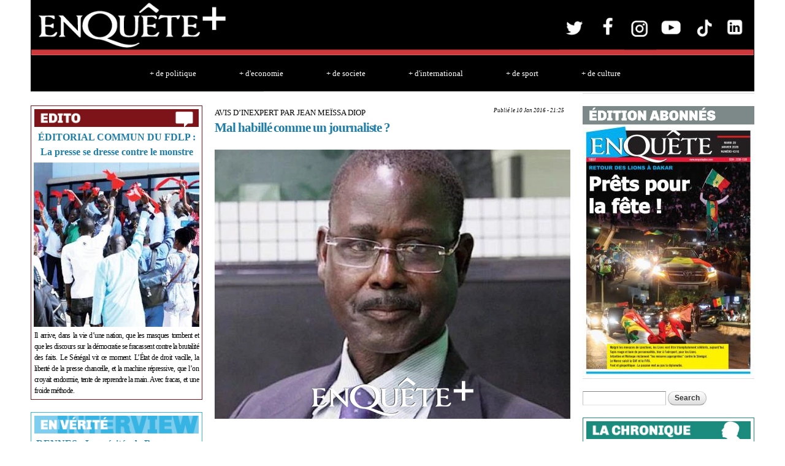

--- FILE ---
content_type: text/html; charset=utf-8
request_url: https://www.enqueteplus.com/content/avis-d%E2%80%99inexpert-par-jean-mei%CC%88ssa-diop-mal-habill%C3%A9-comme-un-journaliste
body_size: 19338
content:
<!DOCTYPE html PUBLIC "-//W3C//DTD HTML+RDFa 1.1//EN">
<html lang="en" dir="ltr" version="HTML+RDFa 1.1"
  xmlns:content="http://purl.org/rss/1.0/modules/content/"
  xmlns:dc="http://purl.org/dc/terms/"
  xmlns:foaf="http://xmlns.com/foaf/0.1/"
  xmlns:og="http://ogp.me/ns#"
  xmlns:rdfs="http://www.w3.org/2000/01/rdf-schema#"
  xmlns:sioc="http://rdfs.org/sioc/ns#"
  xmlns:sioct="http://rdfs.org/sioc/types#"
  xmlns:skos="http://www.w3.org/2004/02/skos/core#"
  xmlns:xsd="http://www.w3.org/2001/XMLSchema#">
<head profile="http://www.w3.org/1999/xhtml/vocab">
  <meta http-equiv="Content-Type" content="text/html; charset=utf-8" />
<meta name="Generator" content="Drupal 7 (http://drupal.org)" />
<link rel="canonical" href="/content/avis-d%E2%80%99inexpert-par-jean-mei%CC%88ssa-diop-mal-habill%C3%A9-comme-un-journaliste" />
<link rel="shortlink" href="/node/34773" />
  <title>AVIS D’INEXPERT PAR JEAN MEÏSSA DIOP : Mal habillé comme un journaliste ? | EnQuete+</title>  
  <link type="text/css" rel="stylesheet" href="https://www.enqueteplus.com/sites/default/files/css/css_xE-rWrJf-fncB6ztZfd2huxqgxu4WO-qwma6Xer30m4.css" media="all" />
<link type="text/css" rel="stylesheet" href="https://www.enqueteplus.com/sites/default/files/css/css_hYCLW089C9S9sP3ZYkuG6R-Q5ZHbEhblZBFjwZ_bE_I.css" media="all" />
<link type="text/css" rel="stylesheet" href="https://www.enqueteplus.com/sites/default/files/css/css_bMIF6E1kvB8lO9Bm3bxPkpI4k8EKKEYCHYykEpVgV58.css" media="all" />
<link type="text/css" rel="stylesheet" href="https://www.enqueteplus.com/sites/default/files/css/css_kfHUuW3ogf2BDtSWOk-cOMAAPx-Uam7iqIngvGyiSR4.css" media="all" />
<link type="text/css" rel="stylesheet" href="https://www.enqueteplus.com/sites/default/files/css/css_JDs3OEzmb0xNsqvv9O2jMduGuwvi-lT6JXhg1lHy1vo.css" media="all" />
  <script type="text/javascript" src="https://www.enqueteplus.com/sites/default/files/js/js_YD9ro0PAqY25gGWrTki6TjRUG8TdokmmxjfqpNNfzVU.js"></script>
<script type="text/javascript" src="https://www.enqueteplus.com/sites/default/files/js/js_onbE0n0cQY6KTDQtHO_E27UBymFC-RuqypZZ6Zxez-o.js"></script>
<script type="text/javascript" src="https://www.enqueteplus.com/sites/default/files/js/js_-DwCKegMxKofuDmrgzt5Fx8_6zxpUnwyQigKmRTRevs.js"></script>
<script type="text/javascript">
<!--//--><![CDATA[//><!--
jQuery(function() { setTimeout( function() {var mediafront_enqueteplusvideopreset = jQuery("#mediafront_enqueteplusvideopreset").mediaplayer({id:"mediafront_enqueteplusvideopreset",flashPlayer:"https://www.enqueteplus.com/sites/all/modules/mediafront/players/osmplayer/player/minplayer/minplayer.swf",autoLoad:false,logo:"https://www.enqueteplus.com/sites/default/files/enqueteplus/images/logo.png",link:"http://www.enqueteplus.com",logoWidth:65,logoHeight:20,shuffle:true,protocol:"json",baseURL:"https://www.enqueteplus.com",playlist:{&quot;nodes&quot;:[{&quot;mediafiles&quot;:{&quot;images&quot;:{&quot;image&quot;:{&quot;path&quot;:&quot;https:\/\/www.enqueteplus.com\/sites\/default\/files\/Pre%CC%81sident%20CENA.png&quot;,&quot;extension&quot;:&quot;png&quot;,&quot;class&quot;:&quot;images&quot;,&quot;mediaType&quot;:&quot;image&quot;,&quot;filemime&quot;:&quot;image\/png&quot;,&quot;player&quot;:&quot;&quot;,&quot;bytesTotal&quot;:&quot;686137&quot;,&quot;duration&quot;:0,&quot;width&quot;:0,&quot;height&quot;:0}},&quot;media&quot;:{&quot;media&quot;:{&quot;path&quot;:&quot;https:\/\/www.enqueteplus.com\/sites\/default\/files\/WhatsApp%20Video%202024-03-24%20at%2013.27.06.mp4&quot;,&quot;extension&quot;:&quot;mp4&quot;,&quot;class&quot;:&quot;media&quot;,&quot;mediaType&quot;:&quot;media&quot;,&quot;filemime&quot;:&quot;video\/mp4&quot;,&quot;player&quot;:&quot;&quot;,&quot;bytesTotal&quot;:&quot;16541792&quot;,&quot;duration&quot;:0,&quot;width&quot;:0,&quot;height&quot;:0}}},&quot;nid&quot;:&quot;83004&quot;,&quot;title&quot;:&quot;Pr\u00e9sident CENA&quot;,&quot;field_body_media_bis&quot;:&quot;\u003Cp\u003E\u003Cstrong\u003EPr\u00e9sident CENA\u003C\/strong\u003E\u003C\/p\u003E&quot;},{&quot;mediafiles&quot;:{&quot;images&quot;:{&quot;image&quot;:{&quot;path&quot;:&quot;https:\/\/www.enqueteplus.com\/sites\/default\/files\/Affrontements%20aux%20PA%20entre%20partisans%20de%20Amadou%20Ba%20et%20de%20Bassirou%20Diomaye%20Faye.png&quot;,&quot;extension&quot;:&quot;png&quot;,&quot;class&quot;:&quot;images&quot;,&quot;mediaType&quot;:&quot;image&quot;,&quot;filemime&quot;:&quot;image\/png&quot;,&quot;player&quot;:&quot;&quot;,&quot;bytesTotal&quot;:&quot;342410&quot;,&quot;duration&quot;:0,&quot;width&quot;:0,&quot;height&quot;:0}},&quot;media&quot;:{&quot;media&quot;:{&quot;path&quot;:&quot;https:\/\/www.enqueteplus.com\/sites\/default\/files\/Affrontements%20aux%20PA%20entre%20partisans%20de%20Amadou%20Ba%20et%20de%20Bassirou%20Diomaye%20Faye.mp4&quot;,&quot;extension&quot;:&quot;mp4&quot;,&quot;class&quot;:&quot;media&quot;,&quot;mediaType&quot;:&quot;media&quot;,&quot;filemime&quot;:&quot;video\/mp4&quot;,&quot;player&quot;:&quot;&quot;,&quot;bytesTotal&quot;:&quot;4081065&quot;,&quot;duration&quot;:0,&quot;width&quot;:0,&quot;height&quot;:0}}},&quot;nid&quot;:&quot;82701&quot;,&quot;title&quot;:&quot;Affrontements aux PA entre partisans de Amadou Ba et de Bassirou Diomaye Faye&quot;,&quot;field_body_media_bis&quot;:&quot;\u003Cp\u003E\u003Cstrong\u003EAffrontements aux PA entre partisans de Amadou Ba et de Bassirou Diomaye Faye\u003C\/strong\u003E\u003C\/p\u003E&quot;},{&quot;mediafiles&quot;:{&quot;images&quot;:{&quot;image&quot;:{&quot;path&quot;:&quot;https:\/\/www.enqueteplus.com\/sites\/default\/files\/9b30375a-0b46-42c2-a6d3-71f035bf3d7d.jpg&quot;,&quot;extension&quot;:&quot;jpg&quot;,&quot;class&quot;:&quot;images&quot;,&quot;mediaType&quot;:&quot;image&quot;,&quot;filemime&quot;:&quot;image\/jpeg&quot;,&quot;player&quot;:&quot;&quot;,&quot;bytesTotal&quot;:&quot;152162&quot;,&quot;duration&quot;:0,&quot;width&quot;:0,&quot;height&quot;:0}},&quot;media&quot;:{&quot;media&quot;:{&quot;path&quot;:&quot;https:\/\/www.enqueteplus.com\/sites\/default\/files\/VIDEO-2024-01-23-16-35-17.mp4&quot;,&quot;extension&quot;:&quot;mp4&quot;,&quot;class&quot;:&quot;media&quot;,&quot;mediaType&quot;:&quot;media&quot;,&quot;filemime&quot;:&quot;video\/mp4&quot;,&quot;player&quot;:&quot;&quot;,&quot;bytesTotal&quot;:&quot;4656212&quot;,&quot;duration&quot;:0,&quot;width&quot;:0,&quot;height&quot;:0}}},&quot;nid&quot;:&quot;81828&quot;,&quot;title&quot;:&quot;Match- SENEGAL - GUIN\u00c9E : Le 11 de d\u00e9part du S\u00e9n\u00e9gal&quot;,&quot;field_body_media_bis&quot;:&quot;\u003Cp\u003E\u003Cstrong\u003EMatch- SENEGAL - GUIN\u00c9E\u003C\/strong\u003E\u003C\/p\u003E\u003Cp\u003E\u003Cstrong\u003ELe 11 de d\u00e9part du S\u00e9n\u00e9gal\u003C\/strong\u003E\u003C\/p\u003E&quot;},{&quot;mediafiles&quot;:{&quot;images&quot;:{&quot;image&quot;:{&quot;path&quot;:&quot;https:\/\/www.enqueteplus.com\/sites\/default\/files\/naby-keita-kalidou-koulibaly.jpg&quot;,&quot;extension&quot;:&quot;jpg&quot;,&quot;class&quot;:&quot;images&quot;,&quot;mediaType&quot;:&quot;image&quot;,&quot;filemime&quot;:&quot;image\/jpeg&quot;,&quot;player&quot;:&quot;&quot;,&quot;bytesTotal&quot;:&quot;262536&quot;,&quot;duration&quot;:0,&quot;width&quot;:0,&quot;height&quot;:0}},&quot;media&quot;:{&quot;media&quot;:{&quot;path&quot;:&quot;https:\/\/www.enqueteplus.com\/sites\/default\/files\/VIDEO-2024-01-23-16-34-08.mp4&quot;,&quot;extension&quot;:&quot;mp4&quot;,&quot;class&quot;:&quot;media&quot;,&quot;mediaType&quot;:&quot;media&quot;,&quot;filemime&quot;:&quot;video\/mp4&quot;,&quot;player&quot;:&quot;&quot;,&quot;bytesTotal&quot;:&quot;6371410&quot;,&quot;duration&quot;:0,&quot;width&quot;:0,&quot;height&quot;:0}}},&quot;nid&quot;:&quot;81827&quot;,&quot;title&quot;:&quot;Match- SENEGAL - GUIN\u00c9E&quot;,&quot;field_body_media_bis&quot;:&quot;\u003Cp\u003EC\u0026#39;est s\u00fbr que nos supporters vont nous pousser. On avait fait un bon match contre le S\u00e9n\u00e9gal au Cameroun (0-0 lors de la CAN 2022). Et cette ann\u00e9e, on est encore plus forts et on esp\u00e8re leur poser des probl\u00e8mes. Comme vous avez pu le voir, le groupe a chang\u00e9. Comme l\u0026#39;a dit le coach, \u00e7a fait deux ans maintenant qu\u0026#39;on travaille ensemble avec quasiment le m\u00eame groupe. Il y a des nouveaux joueurs avec beaucoup de potentiel et on a vu qu\u0026#39;en travaillant ensemble, on arrive \u00e0 faire de belles choses, et c\u0026#39;est tr\u00e8s bien.\u003C\/p\u003E&quot;},{&quot;mediafiles&quot;:{&quot;images&quot;:{&quot;image&quot;:{&quot;path&quot;:&quot;https:\/\/www.enqueteplus.com\/sites\/default\/files\/agresseurs_7878.jpeg&quot;,&quot;extension&quot;:&quot;jpeg&quot;,&quot;class&quot;:&quot;images&quot;,&quot;mediaType&quot;:&quot;image&quot;,&quot;filemime&quot;:&quot;image\/jpeg&quot;,&quot;player&quot;:&quot;&quot;,&quot;bytesTotal&quot;:&quot;80837&quot;,&quot;duration&quot;:0,&quot;width&quot;:0,&quot;height&quot;:0}},&quot;media&quot;:{&quot;media&quot;:{&quot;path&quot;:&quot;https:\/\/www.enqueteplus.com\/sites\/default\/files\/Violence%20apre%CC%80s%20les%20combats%20_%20voici%20comment%20le%20scooter%20d%E2%80%99un%20homme%20a%20e%CC%81te%CC%81%20vole%CC%81.mp4&quot;,&quot;extension&quot;:&quot;mp4&quot;,&quot;class&quot;:&quot;media&quot;,&quot;mediaType&quot;:&quot;media&quot;,&quot;filemime&quot;:&quot;video\/mp4&quot;,&quot;player&quot;:&quot;&quot;,&quot;bytesTotal&quot;:&quot;9386066&quot;,&quot;duration&quot;:0,&quot;width&quot;:0,&quot;height&quot;:0}}},&quot;nid&quot;:&quot;73189&quot;,&quot;title&quot;:&quot;VIDEO BUZZ AGRESSION EN PLEIN JOUR \u00c0 LA ZONE DE CAPTAGE L\u2019un des agresseurs interpell\u00e9, l\u2019autre identifi\u00e9 &quot;,&quot;field_body_media_bis&quot;:&quot;\u003Cp\u003EVIDEO BUZZ AGRESSION EN PLEIN JOUR \u00c0 LA ZONE DE CAPTAGE : L\u0026rsquo;un des agresseurs interpell\u00e9, l\u0026rsquo;autre identifi\u00e9\u0026nbsp;\u003C\/p\u003E&quot;},{&quot;mediafiles&quot;:{&quot;images&quot;:{&quot;image&quot;:{&quot;path&quot;:&quot;https:\/\/www.enqueteplus.com\/sites\/default\/files\/Au%20bout%20du%20suspense%2C%20le%20Se%CC%81ne%CC%81gal%20remporte%20la%20CAN%20face%20a%CC%80%20l%E2%80%99E%CC%81gypte%20%21.png&quot;,&quot;extension&quot;:&quot;png&quot;,&quot;class&quot;:&quot;images&quot;,&quot;mediaType&quot;:&quot;image&quot;,&quot;filemime&quot;:&quot;image\/png&quot;,&quot;player&quot;:&quot;&quot;,&quot;bytesTotal&quot;:&quot;2246836&quot;,&quot;duration&quot;:0,&quot;width&quot;:0,&quot;height&quot;:0}},&quot;media&quot;:{&quot;media&quot;:{&quot;path&quot;:&quot;https:\/\/www.enqueteplus.com\/sites\/default\/files\/Re%CC%81sume%CC%81%20_%20Au%20bout%20du%20suspense%2C%20le%20Se%CC%81ne%CC%81gal%20remporte%20la%20CAN%20face%20a%CC%80%20l%E2%80%99E%CC%81gypte%20%21%20%281%29.mp4&quot;,&quot;extension&quot;:&quot;mp4&quot;,&quot;class&quot;:&quot;media&quot;,&quot;mediaType&quot;:&quot;media&quot;,&quot;filemime&quot;:&quot;video\/mp4&quot;,&quot;player&quot;:&quot;&quot;,&quot;bytesTotal&quot;:&quot;18198528&quot;,&quot;duration&quot;:0,&quot;width&quot;:0,&quot;height&quot;:0}}},&quot;nid&quot;:&quot;72210&quot;,&quot;title&quot;:&quot;R\u00e9sum\u00e9 : Au bout du suspense, le S\u00e9n\u00e9gal remporte la CAN face \u00e0 l\u2019\u00c9gypte !&quot;,&quot;field_body_media_bis&quot;:&quot;\u003Cp\u003E\u003Cstrong\u003ER\u00e9sum\u00e9 : Au bout du suspense, le S\u00e9n\u00e9gal remporte la CAN face \u00e0 l\u0026rsquo;\u00c9gypte !\u003C\/strong\u003E\u003C\/p\u003E&quot;},{&quot;mediafiles&quot;:{&quot;images&quot;:{&quot;image&quot;:{&quot;path&quot;:&quot;https:\/\/www.enqueteplus.com\/sites\/default\/files\/Eleves.png&quot;,&quot;extension&quot;:&quot;png&quot;,&quot;class&quot;:&quot;images&quot;,&quot;mediaType&quot;:&quot;image&quot;,&quot;filemime&quot;:&quot;image\/png&quot;,&quot;player&quot;:&quot;&quot;,&quot;bytesTotal&quot;:&quot;1683361&quot;,&quot;duration&quot;:0,&quot;width&quot;:0,&quot;height&quot;:0}},&quot;media&quot;:{&quot;media&quot;:{&quot;path&quot;:&quot;https:\/\/www.enqueteplus.com\/sites\/default\/files\/WhatsApp%20Video%202021-12-29%20at%2013.53.22.mp4&quot;,&quot;extension&quot;:&quot;mp4&quot;,&quot;class&quot;:&quot;media&quot;,&quot;mediaType&quot;:&quot;media&quot;,&quot;filemime&quot;:&quot;video\/mp4&quot;,&quot;player&quot;:&quot;&quot;,&quot;bytesTotal&quot;:&quot;4738809&quot;,&quot;duration&quot;:0,&quot;width&quot;:0,&quot;height&quot;:0}}},&quot;nid&quot;:&quot;71604&quot;,&quot;title&quot;:&quot;KOLDA\/ECOLE ELEMENTAIRE DE HAFIA SANS EUQIPEMENTS :  Les \u00e9l\u00e8ves du CP se servent des briques comme tables bancs &quot;,&quot;field_body_media_bis&quot;:&quot;\u003Cp\u003EKOLDA\/ECOLE ELEMENTAIRE DE HAFIA SANS EUQIPEMENTS :\u0026nbsp; Les \u00e9l\u00e8ves du CP se servent des briques comme tables bancs\u0026nbsp;\u003C\/p\u003E&quot;},{&quot;mediafiles&quot;:{&quot;images&quot;:{&quot;image&quot;:{&quot;path&quot;:&quot;https:\/\/www.enqueteplus.com\/sites\/default\/files\/47692060-37651611.jpg&quot;,&quot;extension&quot;:&quot;jpg&quot;,&quot;class&quot;:&quot;images&quot;,&quot;mediaType&quot;:&quot;image&quot;,&quot;filemime&quot;:&quot;image\/jpeg&quot;,&quot;player&quot;:&quot;&quot;,&quot;bytesTotal&quot;:&quot;1489648&quot;,&quot;duration&quot;:0,&quot;width&quot;:0,&quot;height&quot;:0}},&quot;media&quot;:{&quot;media&quot;:{&quot;path&quot;:&quot;https:\/\/www.enqueteplus.com\/sites\/default\/files\/Direct_%20Discours%20du%20Pre%CC%81sident%20Macky%20Sall.mp4&quot;,&quot;extension&quot;:&quot;mp4&quot;,&quot;class&quot;:&quot;media&quot;,&quot;mediaType&quot;:&quot;media&quot;,&quot;filemime&quot;:&quot;video\/mp4&quot;,&quot;player&quot;:&quot;&quot;,&quot;bytesTotal&quot;:&quot;16278190&quot;,&quot;duration&quot;:0,&quot;width&quot;:0,&quot;height&quot;:0}}},&quot;nid&quot;:&quot;61462&quot;,&quot;title&quot;:&quot;Discours du Pr\u00e9sident Macky Sall&quot;,&quot;field_body_media_bis&quot;:&quot;\u003Cp\u003E\u003Cstrong\u003EDiscours du Pr\u00e9sident Macky Sall\u003C\/strong\u003E\u003C\/p\u003E&quot;},{&quot;mediafiles&quot;:{&quot;images&quot;:{&quot;image&quot;:{&quot;path&quot;:&quot;https:\/\/www.enqueteplus.com\/sites\/default\/files\/Ousmane-Sonko-rencontre-Macky-Sall-au-Palais.jpg&quot;,&quot;extension&quot;:&quot;jpg&quot;,&quot;class&quot;:&quot;images&quot;,&quot;mediaType&quot;:&quot;image&quot;,&quot;filemime&quot;:&quot;image\/jpeg&quot;,&quot;player&quot;:&quot;&quot;,&quot;bytesTotal&quot;:&quot;195908&quot;,&quot;duration&quot;:0,&quot;width&quot;:0,&quot;height&quot;:0}},&quot;media&quot;:{&quot;media&quot;:{&quot;path&quot;:&quot;https:\/\/www.enqueteplus.com\/sites\/default\/files\/Vide%CC%81o%21%20Audience%20au%20palais_%20Les%20milles%20et%20une%20questions%20de%20Sonko%20a%CC%80%20Macky.mp4&quot;,&quot;extension&quot;:&quot;mp4&quot;,&quot;class&quot;:&quot;media&quot;,&quot;mediaType&quot;:&quot;media&quot;,&quot;filemime&quot;:&quot;video\/mp4&quot;,&quot;player&quot;:&quot;&quot;,&quot;bytesTotal&quot;:&quot;17107920&quot;,&quot;duration&quot;:0,&quot;width&quot;:0,&quot;height&quot;:0}}},&quot;nid&quot;:&quot;59775&quot;,&quot;title&quot;:&quot;AUDIENCE AU PALAIS : Les milles et une questions de Sonko \u00e0 Macky&quot;,&quot;field_body_media_bis&quot;:&quot;\u003Cp\u003E\u003Cstrong\u003EAUDIENCE AU PALAIS : Les milles et une questions de Sonko \u00e0 Macky\u003C\/strong\u003E\u003C\/p\u003E&quot;},{&quot;mediafiles&quot;:{&quot;images&quot;:{&quot;image&quot;:{&quot;path&quot;:&quot;https:\/\/www.enqueteplus.com\/sites\/default\/files\/43958668-36114769.jpg&quot;,&quot;extension&quot;:&quot;jpg&quot;,&quot;class&quot;:&quot;images&quot;,&quot;mediaType&quot;:&quot;image&quot;,&quot;filemime&quot;:&quot;image\/jpeg&quot;,&quot;player&quot;:&quot;&quot;,&quot;bytesTotal&quot;:&quot;374156&quot;,&quot;duration&quot;:0,&quot;width&quot;:0,&quot;height&quot;:0}},&quot;media&quot;:{&quot;media&quot;:{&quot;path&quot;:&quot;https:\/\/www.enqueteplus.com\/sites\/default\/files\/Les%208%20de%CC%81cisions%20du%20Pre%CC%81sident%20de%20la%20Re%CC%81publique%20du%20Se%CC%81ne%CC%81gal%20son%20excellence%20Monsieur%20%20Macky%20Sall.mp4&quot;,&quot;extension&quot;:&quot;mp4&quot;,&quot;class&quot;:&quot;media&quot;,&quot;mediaType&quot;:&quot;media&quot;,&quot;filemime&quot;:&quot;video\/mp4&quot;,&quot;player&quot;:&quot;&quot;,&quot;bytesTotal&quot;:&quot;19397740&quot;,&quot;duration&quot;:0,&quot;width&quot;:0,&quot;height&quot;:0}}},&quot;nid&quot;:&quot;59752&quot;,&quot;title&quot;:&quot;COVID19 : L\u0027int\u00e9gralit\u00e9 du discours du pr\u00e9sident Macky Sall&quot;,&quot;field_body_media_bis&quot;:&quot;\u003Cp\u003ECOVID19 : L\u0026#39;int\u00e9gralit\u00e9 du discours du pr\u00e9sident Macky Sall\u003C\/p\u003E&quot;}],&quot;name&quot;:&quot;enqueteplusvideoview&quot;,&quot;total_rows&quot;:0},gateway:"https://www.enqueteplus.com/services/xmlrpc",vertical:false,prefix:"mediafront_enqueteplusvideopreset_",ids:{loading:"#mediafront_enqueteplusvideopreset_mediaplayerloading",player:"#mediafront_enqueteplusvideopreset_mediaplayer",menu:"#mediafront_enqueteplusvideopreset_mediamenu",titleBar:"#mediafront_enqueteplusvideopreset_mediatitlebar",node:"#mediafront_enqueteplusvideopreset_medianode",playlist:"#mediafront_enqueteplusvideopreset_mediaplaylist",currentTime:"#mediafront_enqueteplusvideopreset_mediacurrenttime",totalTime:"#mediafront_enqueteplusvideopreset_mediatotaltime",playPause:"#mediafront_enqueteplusvideopreset_mediaplaypause",seekUpdate:"#mediafront_enqueteplusvideopreset_mediaseekupdate",seekProgress:"#mediafront_enqueteplusvideopreset_mediaseekprogress",seekBar:"#mediafront_enqueteplusvideopreset_mediaseekbar",seekHandle:"#mediafront_enqueteplusvideopreset_mediaseekhandle",volumeUpdate:"#mediafront_enqueteplusvideopreset_mediavolumeupdate",volumeBar:"#mediafront_enqueteplusvideopreset_mediavolumebar",volumeHandle:"#mediafront_enqueteplusvideopreset_mediavolumehandle",mute:"#mediafront_enqueteplusvideopreset_mediamute",linkText:"#mediafront_enqueteplusvideopreset_medialinktext",linkScroll:"#mediafront_enqueteplusvideopreset_medialinkscroll",close:"#mediafront_enqueteplusvideopreset_mediamenuclose",embed:"#mediafront_enqueteplusvideopreset_mediaembed",elink:"#mediafront_enqueteplusvideopreset_mediaelink",email:"#mediafront_enqueteplusvideopreset_mediaemail",busy:"#mediafront_enqueteplusvideopreset_mediabusy",preview:"#mediafront_enqueteplusvideopreset_mediapreview",play:"#mediafront_enqueteplusvideopreset_mediaplay",media:"#mediafront_enqueteplusvideopreset_mediadisplay",control:"#mediafront_enqueteplusvideopreset_mediacontrol",voter:"#mediafront_enqueteplusvideopreset_mediavoter",uservoter:"#mediafront_enqueteplusvideopreset_mediauservoter",mediaRegion:"#mediafront_enqueteplusvideopreset_mediaregion",field:".mediafront_enqueteplusvideopreset_mediafield",prev:"#mediafront_enqueteplusvideopreset_mediaprev",next:"#mediafront_enqueteplusvideopreset_medianext",loadPrev:"#mediafront_enqueteplusvideopreset_medialoadprev",loadNext:"#mediafront_enqueteplusvideopreset_medialoadnext",prevPage:"#mediafront_enqueteplusvideopreset_mediaprevpage",nextPage:"#mediafront_enqueteplusvideopreset_medianextpage",pager:"#mediafront_enqueteplusvideopreset_mediapager",scroll:"#mediafront_enqueteplusvideopreset_mediascroll",links:"#mediafront_enqueteplusvideopreset_medialinks",listMask:"#mediafront_enqueteplusvideopreset_medialistmask",list:"#mediafront_enqueteplusvideopreset_medialist",scrollWrapper:"#mediafront_enqueteplusvideopreset_mediascrollbarwrapper",scrollBar:"#mediafront_enqueteplusvideopreset_mediascrollbar",scrollTrack:"#mediafront_enqueteplusvideopreset_mediascrolltrack",scrollHandle:"#mediafront_enqueteplusvideopreset_mediascrollhandle",scrollUp:"#mediafront_enqueteplusvideopreset_mediascrollup",scrollDown:"#mediafront_enqueteplusvideopreset_mediascrolldown",titleLinks:"#mediafront_enqueteplusvideopreset_mediatitlelinks"}});jQuery("#mediafront_enqueteplusvideopreset_loading").hide();}, 10 ); });
//--><!]]>
</script>
<script type="text/javascript" src="https://www.enqueteplus.com/sites/default/files/js/js_43n5FBy8pZxQHxPXkf-sQF7ZiacVZke14b0VlvSA554.js"></script>
<script type="text/javascript">
<!--//--><![CDATA[//><!--
jQuery.extend(Drupal.settings, {"basePath":"\/","pathPrefix":"","setHasJsCookie":0,"ajaxPageState":{"theme":"enqueteplus","theme_token":"SIOno5nW_pcD5G-qHsLMkWAx9g6p5xxjj49w49Zdkc4","js":{"misc\/jquery.js":1,"misc\/jquery-extend-3.4.0.js":1,"misc\/jquery-html-prefilter-3.5.0-backport.js":1,"misc\/jquery.once.js":1,"misc\/drupal.js":1,"misc\/form-single-submit.js":1,"sites\/all\/modules\/mediafront\/players\/osmplayer\/player\/js\/jquery.osmplayer.compressed.js":1,"sites\/all\/modules\/mediafront\/players\/osmplayer\/player\/templates\/default\/jquery.media.template.default.compressed.js":1,"0":1,"sites\/all\/themes\/omega\/omega\/js\/jquery.formalize.js":1,"sites\/all\/themes\/omega\/omega\/js\/omega-mediaqueries.js":1},"css":{"modules\/system\/system.base.css":1,"modules\/system\/system.menus.css":1,"modules\/system\/system.messages.css":1,"modules\/system\/system.theme.css":1,"modules\/field\/theme\/field.css":1,"modules\/node\/node.css":1,"modules\/search\/search.css":1,"modules\/user\/user.css":1,"modules\/views\/css\/views.css":1,"modules\/ctools\/css\/ctools.css":1,"sites\/all\/modules\/media\/css\/media.css":1,"sites\/default\/files\/css\/osmplayer\/mediafront_enqueteplusvideopreset.css":1,"sites\/all\/themes\/omega\/alpha\/css\/alpha-reset.css":1,"sites\/all\/themes\/omega\/alpha\/css\/alpha-mobile.css":1,"sites\/all\/themes\/omega\/alpha\/css\/alpha-alpha.css":1,"sites\/all\/themes\/omega\/omega\/css\/formalize.css":1,"sites\/all\/themes\/omega\/omega\/css\/omega-text.css":1,"sites\/all\/themes\/omega\/omega\/css\/omega-branding.css":1,"sites\/all\/themes\/omega\/omega\/css\/omega-menu.css":1,"sites\/all\/themes\/omega\/omega\/css\/omega-forms.css":1,"sites\/all\/themes\/omega\/omega\/css\/omega-visuals.css":1,"sites\/all\/themes\/enqueteplus\/css\/global.css":1,"wide::sites\/all\/themes\/enqueteplus\/css\/enqueteplus-alpha-default.css":1,"wide::sites\/all\/themes\/enqueteplus\/css\/enqueteplus-alpha-default-wide.css":1,"sites\/all\/themes\/omega\/alpha\/css\/grid\/alpha_default\/wide\/alpha-default-wide-12.css":1}},"urlIsAjaxTrusted":{"\/content\/avis-d%E2%80%99inexpert-par-jean-mei%CC%88ssa-diop-mal-habill%C3%A9-comme-un-journaliste":true},"omega":{"layouts":{"primary":"wide","order":["narrow","normal","wide"],"queries":{"narrow":"all and (min-width: 740px) and (min-device-width: 740px), (max-device-width: 800px) and (min-width: 740px) and (orientation:landscape)","normal":"all and (min-width: 980px) and (min-device-width: 980px), all and (max-device-width: 1024px) and (min-width: 1024px) and (orientation:landscape)","wide":"all and (min-width: 1220px)"}}}});
//--><!]]>
</script>
  <!--[if lt IE 9]><script src="http://html5shiv.googlecode.com/svn/trunk/html5.js"></script><![endif]-->
</head>
<body class="html not-front not-logged-in page-node page-node- page-node-34773 node-type-openpublish-article context-content">
  <div id="skip-link">
    <a href="#main-content" class="element-invisible element-focusable">Skip to main content</a>
  </div>
  <div class="region region-page-top" id="region-page-top">
  <div class="region-inner region-page-top-inner">
      </div>
</div>  <div class="page clearfix" id="page">
      <header id="section-header" class="section section-header">
  <div id="zone-branding-wrapper" class="zone-wrapper zone-branding-wrapper clearfix">  
  <div id="zone-branding" class="zone zone-branding clearfix container-12">
    <div class="grid-12 region region-branding" id="region-branding">
  <div class="region-inner region-branding-inner">
        <div class="block block-block block-2 block-block-2 odd block-without-title" id="block-block-2">
  <div class="block-inner clearfix">
                
    <div class="content clearfix">
      <div width="100%">
<p style="text-align: center;"><a href="https://www.enqueteplus.com/"><img alt="" src="https://www.enqueteplus.com/sites/default/files/E%2B.png" style="height: 89px; width: 861px;" /></a><a href="https://x.com/enquete_plus?lang=fr" target="_blank"><img alt="" src="https://www.enqueteplus.com/sites/default/files/T%2B.jpg" style="height: 90px;" /></a><a href="https://www.facebook.com/enqueteplus/?locale2=fr_CA&amp;_rdr" target="_blank"><img alt="" src="https://www.enqueteplus.com/sites/default/files/F%2B.jpg" style="height: 90px;" /></a><a href="https://www.instagram.com/enqueteplus.sn/" target="_blank"><img alt="" src="https://www.enqueteplus.com/sites/default/files/I%2B.jpg" style="height: 88px;" /></a><a href="https://www.youtube.com/@enquetepluschannel" target="_blank"><img alt="" src="https://www.enqueteplus.com/sites/default/files/Y%2B.jpg" style="height: 90px;" /></a><a href="https://www.tiktok.com/@enqueteplussn" target="_blank"><img alt="" src="https://www.enqueteplus.com/sites/default/files/TIK%2B.jpg" style="height: 90px;" /></a><a href="https://sn.linkedin.com/in/enquete-plus-806a4b13a" target="_blank"><img alt="" src="https://www.enqueteplus.com/sites/default/files/IN%2B.jpg" style="height: 90px;" /></a></p>
<p style="text-align: center;"><a href="/sections/politique" style="text-decoration:none;color:#4D7BA0; padding-top:5px; margin-left:10px; margin-right:35px;"><span style="color:#ffffff;">+ de politique</span></a><a href="/sections/economie" style="text-decoration:none;color:#4D7BA0; padding-top:5px; margin-left:35px; margin-right:35px;"><span style="color:#ffffff;">+ d'economie</span></a><a href="/sections/social" style="text-decoration:none;color:#4D7BA0; padding-top:5px; margin-left:35px; margin-right:35px;"><span style="color:#ffffff;">+ de societe</span></a><a href="/sections/international" style="text-decoration:none;color:#4D7BA0; padding-top:5px; margin-left:35px; margin-right:35px;"><span style="color:#ffffff;">+ d'international</span></a><a href="/sections/sport" style="text-decoration:none;color:#4D7BA0; padding-top:5px; margin-left:35px; margin-right:35px;"><span style="color:#ffffff;">+ de sport</span></a><a href="/sections/culture" style="text-decoration:none;color:#4D7BA0; padding-top:5px; margin-left:35px; margin-right:35px;"><span style="color:#ffffff;">+ de culture</span></a></p>
</div>
    </div>
  </div>
</div>  </div>
</div>  </div>
</div><div id="zone-menu-wrapper" class="zone-wrapper zone-menu-wrapper clearfix">  
  <div id="zone-menu" class="zone zone-menu clearfix container-12">
    <div class="grid-12 region region-menu" id="region-menu">
  <div class="region-inner region-menu-inner">
          </div>
</div>
  </div>
</div></header>    
      <section id="section-content" class="section section-content">
  <div id="zone-preface-wrapper" class="zone-wrapper zone-preface-wrapper clearfix">  
  <div id="zone-preface" class="zone zone-preface clearfix container-12">
    <div class="grid-4 region region-preface-second" id="region-preface-second">
  <div class="region-inner region-preface-second-inner">
    <div class="block block-block block-23 block-block-23 odd block-without-title" id="block-block-23">
  <div class="block-inner clearfix">
                
    <div class="content clearfix">
      <div style="clear:both; width:100%; height:3px;">
<hr /></div>
    </div>
  </div>
</div>  </div>
</div>  </div>
</div><div id="zone-content-wrapper" class="zone-wrapper zone-content-wrapper clearfix">  
  <div id="zone-content" class="zone zone-content clearfix container-12">    
        
        <aside class="grid-3 region region-sidebar-first" id="region-sidebar-first">
  <div class="region-inner region-sidebar-first-inner">
    <div class="block block-views block-view-edito-block block-views-view-edito-block odd block-without-title" id="block-views-view-edito-block">
  <div class="block-inner clearfix">
                
    <div class="content clearfix">
      <div class="view view-view-edito view-id-view_edito view-display-id-block view-dom-id-bbada60d4a73598fc9d6ec2271b40a88">
            <div class="view-header">
      <p><a href="/?q=sections/edito"><img src="/sites/default/files/enqueteplus/images/elements/edito.jpg" /></a></p>
    </div>
  
  
  
      <div class="view-content">
        <div class="views-row views-row-1 views-row-odd views-row-first views-row-last">
      
  <div class="views-field views-field-title">        <span class="field-content"><a href="/content/%C3%A9ditorial-commun-du-fdlp-la-presse-se-dresse-contre-le-monstre">ÉDITORIAL COMMUN DU FDLP : La presse se dresse contre le monstre</a></span>  </div>  
  <div class="views-field views-field-field-op-main-image">        <div class="field-content"><a href="/content/%C3%A9ditorial-commun-du-fdlp-la-presse-se-dresse-contre-le-monstre"><img typeof="foaf:Image" src="https://www.enqueteplus.com/sites/default/files/styles/sidebar_view_image_style/public/main/articles/presse_pan.jpg?itok=UYybOv7n" width="270" height="268" alt="" /></a></div>  </div>  
  <div class="views-field views-field-body">        <div class="field-content"><p>Il arrive, dans la vie d’une nation, que les masques tombent et que les discours sur la démocratie se fracassent contre la brutalité des faits. Le Sénégal vit ce moment. L’État de droit vacille, la liberté de la presse chancelle, et la machine répressive, que l’on croyait endormie, tente de reprendre la main. Avec fracas, et une froide méthode.</p>
</div>  </div>  </div>
    </div>
  
  
  
  
  
  
</div>    </div>
  </div>
</div><div class="block block-views block-view-verite-block block-views-view-verite-block even block-without-title" id="block-views-view-verite-block">
  <div class="block-inner clearfix">
                
    <div class="content clearfix">
      <div class="view view-view-verite view-id-view_verite view-display-id-block view-dom-id-74d50e3351518f3443eefdd3915e593a">
            <div class="view-header">
      <p><a href="/sections/verite"><img alt="" src="/sites/default/files/enqueteplus/images/elements/en%20verite.jpg" /></a></p>
    </div>
  
  
  
      <div class="view-content">
        <div class="views-row views-row-1 views-row-odd views-row-first views-row-last">
      
  <div class="views-field views-field-title">        <span class="field-content"><a href="/content/rennes-les-v%C3%A9rit%C3%A9s-de-beye-sur-son-avenir">RENNES : Les vérités de Beye sur son avenir ! </a></span>  </div>  
  <div class="views-field views-field-field-op-main-image">        <div class="field-content"><a href="/content/rennes-les-v%C3%A9rit%C3%A9s-de-beye-sur-son-avenir"><img typeof="foaf:Image" src="https://www.enqueteplus.com/sites/default/files/styles/sidebar_view_image_style/public/main/articles/Les%20ve%CC%81rite%CC%81s%20de%20Beye%20sur%20son%20avenir%20%21%20.png?itok=VIQ2sTZb" width="270" height="169" alt="" /></a></div>  </div>  
  <div class="views-field views-field-body">        <div class="field-content"><p>Annoncé tout proche de la sortie lundi, Habib Beye a finalement été maintenu sur le banc de Rennes pour le match de mercredi face à Toulouse. L'entraîneur rennais est revenu sur sa situation ce mardi en conférence de presse. L'avenir de Beye à Rennes reste très incertain.</p>
</div>  </div>  </div>
    </div>
  
  
  
  
  
  
</div>    </div>
  </div>
</div><div class="block block-views block-view-people-block block-views-view-people-block odd block-without-title" id="block-views-view-people-block">
  <div class="block-inner clearfix">
                
    <div class="content clearfix">
      <div class="view view-view-people view-id-view_people view-display-id-block view-dom-id-4c785d169936acb062171cffd6883a5d">
            <div class="view-header">
      <p><a href="/sections/people"><img alt="" src="/sites/default/files/people2.jpg" /></a></p>
    </div>
  
  
  
      <div class="view-content">
        <div class="views-row views-row-1 views-row-odd views-row-first views-row-last">
      
  <div class="views-field views-field-title">        <span class="field-content"><a href="/content/portrait-mamady-ndiaye-alias-boy-ndiaye-le-p%C3%AAcheur-de-guet-ndar-%E2%80%9Chomme-de-la-mer-et-du">PORTRAIT - MAMADY NDIAYE ALIAS BOY NDIAYE Le pêcheur de Guet Ndar, “homme de la mer et du ballon”</a></span>  </div>  
  <div class="views-field views-field-field-op-main-image">        <div class="field-content"><a href="/content/portrait-mamady-ndiaye-alias-boy-ndiaye-le-p%C3%AAcheur-de-guet-ndar-%E2%80%9Chomme-de-la-mer-et-du"><img typeof="foaf:Image" src="https://www.enqueteplus.com/sites/default/files/styles/sidebar_view_image_style/public/main/articles/474ba415-e5e0-4035-ac21-7d547bc38347-1.jpg?itok=SUTsYYgR" width="270" height="206" alt="" /></a></div>  </div>  
  <div class="views-field views-field-body">        <div class="field-content"><p>Sous son maquillage aux couleurs nationales et son déguisement en faux lion, Mamady Ndiaye, 32 ans, incarne à lui seul la ferveur populaire qui a déferlé sur Saint-Louis après la victoire des Lions de la Teranga. Pêcheur depuis l’âge de 15 ans, il connaît les marées aussi bien que les matchs des Lions. Dimanche</p>
</div>  </div>  </div>
    </div>
  
  
  
  
  
  
</div>    </div>
  </div>
</div><div class="block block-views block-view-analyse-block block-views-view-analyse-block even block-without-title" id="block-views-view-analyse-block">
  <div class="block-inner clearfix">
                
    <div class="content clearfix">
      <div class="view view-view-analyse view-id-view_analyse view-display-id-block view-dom-id-f8c58960f5f3513c4d8b01eb1133999a">
            <div class="view-header">
      <p><a href="/sections/analyse"><img alt="" src="/sites/default/files/enqueteplus/images/elements/analyse.jpg" /></a></p>
    </div>
  
  
  
      <div class="view-content">
        <div class="views-row views-row-1 views-row-odd views-row-first views-row-last">
      
  <div class="views-field views-field-title">        <span class="field-content"><a href="/content/chroniqueurs-ou-paroliers-quand-lespace-public-seffondre-sous-le-poids-du-bavardage">Chroniqueurs ou paroliers ? Quand l&#039;espace public s&#039;effondre sous le poids du bavardage</a></span>  </div>  
  <div class="views-field views-field-field-op-main-image">        <div class="field-content"><a href="/content/chroniqueurs-ou-paroliers-quand-lespace-public-seffondre-sous-le-poids-du-bavardage"><img typeof="foaf:Image" src="https://www.enqueteplus.com/sites/default/files/styles/sidebar_view_image_style/public/main/articles/hq720%20%2813%29.jpg?itok=L3-gkRqR" width="270" height="152" alt="" /></a></div>  </div>  
  <div class="views-field views-field-body">        <div class="field-content"><p>À l'instar de cette phrase lapidaire de Fabrice Arfi, chef du bureau d’enquête à Mediapart, dans l’émission de télé: « Si on a peu de faits et beaucoup de commentaires, on sort du champ du commentaire, on est dans le bavardage », le Sénégal semble aujourd’hui en pleine dérive de son espace public.</p>
</div>  </div>  </div>
    </div>
  
  
  
  
  
  
</div>    </div>
  </div>
</div><div class="block block-views block-view-libreparole-block block-views-view-libreparole-block odd block-without-title" id="block-views-view-libreparole-block">
  <div class="block-inner clearfix">
                
    <div class="content clearfix">
      <div class="view view-view-libreparole view-id-view_libreparole view-display-id-block view-dom-id-4cec751d4e86135bd9abc5464d9d1ad6">
            <div class="view-header">
      <p><a href="/sections/libreparole"><img src="/sites/default/files/enqueteplus/images/elements/libre%20parole.jpg" /></a></p>
    </div>
  
  
  
      <div class="view-content">
        <div class="views-row views-row-1 views-row-odd views-row-first views-row-last">
      
  <div class="views-field views-field-title">        <span class="field-content"><a href="/content/l%E2%80%99%C3%AEle-de-gor%C3%A9e-est-un-lieu-de-r%C3%A9volte-de-libert%C3%A9-et-de-dignit%C3%A9-mais-pas-seulement-un-site-de">L’île de Gorée est un lieu de révolte, de liberté et de dignité, mais pas seulement un site de mémoire victimaire de l’esclavage</a></span>  </div>  
  <div class="views-field views-field-field-op-main-image">        <div class="field-content"><a href="/content/l%E2%80%99%C3%AEle-de-gor%C3%A9e-est-un-lieu-de-r%C3%A9volte-de-libert%C3%A9-et-de-dignit%C3%A9-mais-pas-seulement-un-site-de"><img typeof="foaf:Image" src="https://www.enqueteplus.com/sites/default/files/styles/sidebar_view_image_style/public/main/articles/81338584-58607207.jpg?itok=iLvqvkek" width="270" height="360" alt="" /></a></div>  </div>  
  <div class="views-field views-field-body">        <div class="field-content"><p>L’île de Gorée, souvent présentée comme un symbole majeur de la traite négrière atlantique, ne saurait être enfermée dans une mémoire exclusivement victimaire. Si elle fut indéniablement un lieu de captivité, de déshumanisation et de souffrance, Gorée fut également un espace de résistances africaines, marqué par des révoltes</p>
</div>  </div>  </div>
    </div>
  
  
  
  
  
  
</div>    </div>
  </div>
</div>  </div>
</aside><div class="grid-6 region region-content" id="region-content">
  <div class="region-inner region-content-inner">
    <a id="main-content"></a>
                        <div class="block block-block block-33 block-block-33 odd block-without-title" id="block-block-33">
  <div class="block-inner clearfix">
                
    <div class="content clearfix">
      <hr style="border-top: 1px solid #ffffff; background: transparent;" />    </div>
  </div>
</div><div class="block block-system block-main block-system-main even block-without-title" id="block-system-main">
  <div class="block-inner clearfix">
                
    <div class="content clearfix">
      <article about="/content/avis-d%E2%80%99inexpert-par-jean-mei%CC%88ssa-diop-mal-habill%C3%A9-comme-un-journaliste" typeof="sioc:Item foaf:Document" class="node node-openpublish-article node-promoted node-published node-not-sticky author-joewaly odd clearfix" id="node-openpublish-article-34773">
        <span property="dc:title" content="AVIS D’INEXPERT PAR JEAN MEÏSSA DIOP : Mal habillé comme un journaliste ?" class="rdf-meta element-hidden"></span>
    <footer class="submitted"style="font-size: 9px; font-style: italic; margin-right: 10px; float: right;">Publié le 10 Jan 2016 - 21:25</footer>
    
  
  <div class="content clearfix">


    <div class="field field-name-field-surtitre field-type-text-long field-label-hidden"><div class="field-items"><div class="field-item even">AVIS D’INEXPERT PAR JEAN MEÏSSA DIOP</div></div></div><div class="field field-name-field-titre field-type-text-long field-label-hidden"><div class="field-items"><div class="field-item even"><p><strong>Mal habillé comme un journaliste ?</strong></p>
</div></div></div><div class="field field-name-field-op-main-image field-type-image field-label-hidden"><div class="field-items"><div class="field-item even"><img typeof="foaf:Image" src="https://www.enqueteplus.com/sites/default/files/styles/article-default/public/main/articles/Capture%20d%E2%80%99e%CC%81cran%202016-01-10%20a%CC%80%2021.24.09.png?itok=ZVx0X78T" width="580" height="439" alt="" /></div></div></div><div class="field field-name-body field-type-text-with-summary field-label-hidden"><div class="field-items"><div class="field-item even" property="content:encoded"><div style="text-align:justify;">
<p> </p>
<p>Il y a quelques mois, la monarchie britannique a prescrit aux journalistes désireux de couvrir les événements se déroulant à la cour royale de s’habiller selon des règles qui ne dépareraient pas la bienséance des lieux et de l’institution. En anglais, cela s’appelle dress code. C’est à prendre ou à laisser. Certes il est difficile de trouver plus indiscipliné qu’un journaliste avec les corsets vestimentaires, mais il faudra bien s’y faire. Et en d’autres lieux, en d’autres occasions, ils s’y font toujours. On n’ira pas plus loin que le palais de la République du Sénégal et le Building administratif, siège du gouvernement du Sénégal, pour rappeler une règle qui ne s’applique pas qu’aux femmes journalistes, mais aussi à la gent féminine : pas question d’être habillée en pantalon si on veut accéder à ces deux sièges d’institution.</p>
<p>Et les lignes qui vont suivre sont un réchauffé d’un « Avis d’inexpert » que nous avions consacré à la question des habitudes vestimentaires de reporters qui croient que n’importe laquelle de leurs tenues, la plus quelconque est admissible en tout terrain de reportage.</p>
<p>« En juillet 2013, lors de la visite à Dakar du président américain, Barack Obama, un journaliste toubab, pour couvrir la conférence de presse des présidents Sall et Obama, avait dû échanger son pantalon-jean contre celui d’un taximan !</p>
<p>« Ce règlement datant de l’époque du président Léopold Sédar Senghor, a été maintenu, tour à tour, par ses successeurs Abdou Diouf et Macky Sall, Abdoulaye Wade ayant été l’exception permissive qui a fait tolérer au palais par les journalistes le port vestimentaire anticonformiste.</p>
<p> Nombre de reporters se sont heurtés à cette rigueur du protocole et de la sécurité présidentielles. Et des journalistes femmes interdites d’accès au palais ou au Building ont dû ou pu trouver la parade en se faisant prêter un pagne, rapidement noué pour convaincre les gendarmes de service et servir ainsi de sésame. Senghor qui n’éprouvait aucun complexe à s’habiller d’une redingote queue de pie ne barguignait jamais avec les convenances vestimentaires. </p>
<p> Des jeunes étudiants du Cesti (institut de journalisme de l’Université Cheikh Anta Diop de Dakar), aujourd’hui sur la pente descendante de leur carrière, s’ils ne sont pas à la retraite, le vérifièrent à leurs dépens ; ils se firent éconduire du palais pour avoir voulu faire un reportage en jean. Ce fut le cas lors de la visite à Dakar, en 2013, du chef de l’Etat français, François Hollande.</p>
<p>Les journalistes sont très indisciplinés avec la tenue vestimentaire. Ceux de radio et de presse écrite sont réputés débraillés, sans être dépenaillés comme des apprentis "car rapide". Eux, personne, pour ainsi dire, ne les connaît. Au contraire de leurs confrères et consœurs de télévision, surtout les présentateurs du journal télévisé et animatrices de programmes, d’habitude tirés à quatre épingles, aimant la mode, dernier cri, s’il vous plaît et excusez du peu ! Il y en a qui sont, quelque peu prisonniers de leur étiquette. ‘’Si je ne m’habille pas en nœud papillon, j’ai l’impression d’être nu’’, disait, paraît-il, en boutade un ancien journaliste de la Rts dont l’élégance, jusqu’à ce jour, n’a jamais été prise en défaut.</p>
<p>Journalistes de la télévision victimes de leur célébrité. Tant et si bien qu’ils ne peuvent pas, à l’instar de leurs discrets, incognito, confrères de la presse écrite et, dans une moindre mesure, de radio, emprunter les transports en commun aussi populeux et populaires que les cars-rapides ou certains taxis qu’un doyen journaliste catégorisait en «raisonnable» (présentable) ou «déraisonnable» (guimbarde). La preuve par l’anecdote rapportée par le chroniqueur Mbaye Mané M. du journal Grand-Place et concernant un reporter sportif d’une chaîne de radio-télévision surpris par ses admirateurs en train d’acheter du Seddoo (crédit téléphone vendu au détail).</p>
<p>D’autres vedettes de télévision ou voix de radio se déplaçant à bord de car rapide ou de bus sont obligés d’acheter un journal et de plonger le nez dans la lecture de celui-ci pour masquer autant que possible leur visage familier ! D’autres ont trouvé l’alternative en achetant une voiture (mais, il y en a qui sont de vraies guimbardes) ce qui ne résout pas le problème puisqu’il se trouvera toujours un malveillant ou plusieurs pour raconter avoir vu tel journaliste de telle radio ou de telle télévision conduisant un ‘’pousse mou tak’’.</p>
<p>Ainsi, la mobilité a été et est toujours une grosse équation pour nombre de journalistes  surtout les célébrités. Tout comme l’habillement, sujet de notre présent texte. Et ainsi, des présentatrices d’émission sont des mannequins de fait de certains couturiers, couturières et magasins de vêtements qui sponsorisent leurs émissions et bénéficient d’un échange de service aux termes duquel le générique indique de «X. Y. est habillé, maquillé… par tel couturier ou boutique de mode». Certains reporters braillards et animateurs attrape-tout ne s’embarrassent pas de ces subtilités et déclarent tout haut (et à l’antenne, s’il vous plaît !) que ‘’le boubou que je porte m’a été offert par…’’ Lamentable ! Une pub tout sauf gratuite.</p>
<p>Le journalisme est un de ces métiers qui vous destinent à aller partout, notamment en des lieux où la correction vestimentaire est une des conditions d’accès ou, même si elle ne l’est pas, on doit, par discipline personnelle, être irréprochable dans la mise. Enseignant dans quelque école de formation professionnelle, j’ai eu à refuser l’accès à mon cours à un étudiant venu dans une de ces tenues désinvoltes appelées "check down" ou "criss cross" et consistant à s’habiller en jean et le faire tomber jusqu’à mi- postérieur et faisant apparaître le slip ou le caleçon. Non, je ne pouvais pas laisser passer cela. Et il faut être strict là-dessus.</p>
<p>De la même manière que nouer une cravate s’apprend à l’Ecole nationale d’administration (Ena), on devrait exiger des journalistes qu’ils en fassent de même pour savoir accomplir cette convenance vestimentaire. Et aussi de savoir s’habiller (pas de grand luxe), mais de juste ce qu’il faut qui soit élégant, pas bling-bling, respectueux et respectable.</p>
<p>Post-Scriptum : Le 06 janvier dernier, l’homme de médias, de lettres et juriste d’affaires, Oumar Seck Ndiaye, pionnier de la radio communautaire au Sénégal par son expérience d’accoucheur de la chaîne Oxy Jeunes de Pikine, lançait son livre Requiem ou Te Deum pour les médias, édité par L’Harmattan Sénégal. En attendant de lire cet essai, nous estimons que Ndiaye a le mérite d’avoir écrit ce livre car l’expérience de la presse sénégalaise est si riche (de succès comme de faits, pratiques et d’expériences malheureux) qu’il serait dommage de ne pas les évoquer.</p>
</div>
<p> </p>
</div></div></div><div class="field field-name-field-op-section-term field-type-taxonomy-term-reference field-label-inline clearfix"><div class="field-label">Section:&nbsp;</div><div class="field-items"><div class="field-item even"><a href="/sections/analyse" typeof="skos:Concept" property="rdfs:label skos:prefLabel" datatype="">analyse</a></div></div></div>  </div>
  
  <div class="clearfix">
          <nav class="links node-links clearfix"></nav>
    
      </div>
</article>
    </div>
  </div>
</div><div class="block block-views block-31a267bf390bfeb14f99320d297fd6d9 block-views-31a267bf390bfeb14f99320d297fd6d9 odd block-without-title" id="block-views-31a267bf390bfeb14f99320d297fd6d9">
  <div class="block-inner clearfix">
                
    <div class="content clearfix">
      <div class="view view-enqueteplusrelatedcontentview view-id-enqueteplusrelatedcontentview view-display-id-block view-dom-id-fbdcd80a3216ae6231352fbf353bc310">
        
  
  
      <div class="view-content">
      <table  class="views-table cols-0" class="views-table cols-0">
       <tbody>
          <tr  class="odd views-row-first">
                  <td  class="views-field views-field-field-op-main-image">
            <a href="/content/senegal-soutien-ou-non-l%E2%80%99iran-%C2%A0tensions-entre-chiites-et-sunnites-dans-un-contexte-de-guerre"><img typeof="foaf:Image" src="https://www.enqueteplus.com/sites/default/files/styles/thumbnail/public/main/articles/80883747-58312095.jpg?itok=w_LrTJLl" width="100" height="67" alt="" /></a>          </td>
                  <td  class="views-field views-field-title">
            <a href="/content/senegal-soutien-ou-non-l%E2%80%99iran-%C2%A0tensions-entre-chiites-et-sunnites-dans-un-contexte-de-guerre">SENEGAL - SOUTIEN OU NON A L’IRAN : Tensions entre chiites et sunnites dans un contexte de guerre</a>          </td>
              </tr>
          <tr  class="even">
                  <td  class="views-field views-field-field-op-main-image">
            <a href="/content/tidjane-thiam-%C2%A0le-fardeau-de-lh%C3%A9ritage%C2%A0"><img typeof="foaf:Image" src="https://www.enqueteplus.com/sites/default/files/styles/thumbnail/public/main/articles/TIDJANE%20THIAM.png?itok=TJ9MM94-" width="100" height="69" alt="" /></a>          </td>
                  <td  class="views-field views-field-title">
            <a href="/content/tidjane-thiam-%C2%A0le-fardeau-de-lh%C3%A9ritage%C2%A0">TIDJANE THIAM : Le fardeau de l&#039;héritage </a>          </td>
              </tr>
          <tr  class="odd">
                  <td  class="views-field views-field-field-op-main-image">
            <a href="/content/ibrahima-ndoye-pr-tgi-de-dakar-%C2%A0un-magistrat-droit-dans-ses-bottes%C2%A0"><img typeof="foaf:Image" src="https://www.enqueteplus.com/sites/default/files/styles/thumbnail/public/main/articles/ndoy.jpeg?itok=X9qkkBkD" width="100" height="71" alt="" /></a>          </td>
                  <td  class="views-field views-field-title">
            <a href="/content/ibrahima-ndoye-pr-tgi-de-dakar-%C2%A0un-magistrat-droit-dans-ses-bottes%C2%A0">IBRAHIMA NDOYE, PR TGI DE DAKAR  Un magistrat droit dans ses bottes </a>          </td>
              </tr>
          <tr  class="even">
                  <td  class="views-field views-field-field-op-main-image">
            <a href="/content/farba-ngom-%C2%A0parcours-de-l%E2%80%99homme-lige-de-la-cause-%E2%80%98%E2%80%99ap%C3%A9riste%E2%80%99%E2%80%99"><img typeof="foaf:Image" src="https://www.enqueteplus.com/sites/default/files/styles/thumbnail/public/main/articles/Farma.jpg?itok=d4jc_Pjx" width="100" height="95" alt="" /></a>          </td>
                  <td  class="views-field views-field-title">
            <a href="/content/farba-ngom-%C2%A0parcours-de-l%E2%80%99homme-lige-de-la-cause-%E2%80%98%E2%80%99ap%C3%A9riste%E2%80%99%E2%80%99">FARBA NGOM : Parcours de l’homme lige de la cause ‘’apériste’’</a>          </td>
              </tr>
          <tr  class="odd">
                  <td  class="views-field views-field-field-op-main-image">
            <a href="/node/81350"><img typeof="foaf:Image" src="https://www.enqueteplus.com/sites/default/files/styles/thumbnail/public/main/articles/ANTA.png?itok=nkimxBkd" width="87" height="100" alt="" /></a>          </td>
                  <td  class="views-field views-field-title">
            <a href="/node/81350">ANTA BABACAR NGOM : Haute voltige !</a>          </td>
              </tr>
          <tr  class="even">
                  <td  class="views-field views-field-field-op-main-image">
            <a href="/content/amadou-ba-le-prix-de-la-patience-et-de-l%E2%80%99endurance"><img typeof="foaf:Image" src="https://www.enqueteplus.com/sites/default/files/styles/thumbnail/public/main/articles/Amadou%20Ba_0.png?itok=wLbyMnmd" width="77" height="100" alt="" /></a>          </td>
                  <td  class="views-field views-field-title">
            <a href="/content/amadou-ba-le-prix-de-la-patience-et-de-l%E2%80%99endurance">AMADOU BA : Le prix de la patience et de l’endurance</a>          </td>
              </tr>
          <tr  class="odd">
                  <td  class="views-field views-field-field-op-main-image">
            <a href="/content/aminata-tour%C3%A9-la-bagarreuse"><img typeof="foaf:Image" src="https://www.enqueteplus.com/sites/default/files/styles/thumbnail/public/main/articles/AMINATA%20TOURE%CC%81.png?itok=nq-NlPco" width="81" height="100" alt="" /></a>          </td>
                  <td  class="views-field views-field-title">
            <a href="/content/aminata-tour%C3%A9-la-bagarreuse">AMINATA TOURÉ : La bagarreuse</a>          </td>
              </tr>
          <tr  class="even">
                  <td  class="views-field views-field-field-op-main-image">
            <a href="/content/mouhamadou-makhtar-ciss%C3%A9-r%C3%A9formateur-travailleur-et-post-moderne"><img typeof="foaf:Image" src="https://www.enqueteplus.com/sites/default/files/styles/thumbnail/public/main/articles/mmcisse_8.jpg?itok=gpU4wiaj" width="83" height="100" alt="" /></a>          </td>
                  <td  class="views-field views-field-title">
            <a href="/content/mouhamadou-makhtar-ciss%C3%A9-r%C3%A9formateur-travailleur-et-post-moderne">MOUHAMADOU MAKHTAR CISSÉ : Réformateur, travailleur et post-moderne</a>          </td>
              </tr>
          <tr  class="odd">
                  <td  class="views-field views-field-field-op-main-image">
            <a href="/content/%E2%80%9Cmoi-ibrahima-s%C3%A8ne%E2%80%9D"><img typeof="foaf:Image" src="https://www.enqueteplus.com/sites/default/files/styles/thumbnail/public/main/articles/Ibrahima%20sene_0.jpg?itok=YyGfZ1hQ" width="91" height="100" alt="" /></a>          </td>
                  <td  class="views-field views-field-title">
            <a href="/content/%E2%80%9Cmoi-ibrahima-s%C3%A8ne%E2%80%9D">“Moi, Ibrahima Sène”</a>          </td>
              </tr>
          <tr  class="even">
                  <td  class="views-field views-field-field-op-main-image">
            <a href="/content/billet-d%E2%80%99humeur-par-gaston-coly-le-point-de-non-retour"><img typeof="foaf:Image" src="https://www.enqueteplus.com/sites/default/files/styles/thumbnail/public/main/articles/000_336P2Y8.jpg?itok=DRYKvbwp" width="98" height="100" alt="" /></a>          </td>
                  <td  class="views-field views-field-title">
            <a href="/content/billet-d%E2%80%99humeur-par-gaston-coly-le-point-de-non-retour">BILLET D’HUMEUR PAR GASTON COLY : Le point de non-retour !</a>          </td>
              </tr>
          <tr  class="odd">
                  <td  class="views-field views-field-field-op-main-image">
            <a href="/content/communiqu%C3%A9-du-cosce-sur-le-d%C3%A9roulement-%C3%A0-mi-parcours-du-scrutin-du-31-juillet-2022"><img typeof="foaf:Image" src="https://www.enqueteplus.com/sites/default/files/styles/thumbnail/public/main/articles/69cacf_b859bae2d66342778a5d953394ff7bc5_mv2.jpeg?itok=29s2c0Uf" width="100" height="100" alt="" /></a>          </td>
                  <td  class="views-field views-field-title">
            <a href="/content/communiqu%C3%A9-du-cosce-sur-le-d%C3%A9roulement-%C3%A0-mi-parcours-du-scrutin-du-31-juillet-2022">COMMUNIQUÉ DU COSCE SUR LE DÉROULEMENT À MI PARCOURS DU SCRUTIN DU 31 JUILLET 2022</a>          </td>
              </tr>
          <tr  class="even">
                  <td  class="views-field views-field-field-op-main-image">
            <a href="/content/femme-%C3%A0-la-une-%E2%80%93-bigue-bob-r%C3%A9dactrice-en-chef-d%E2%80%99%E2%80%99%E2%80%99enqu%C3%AAte%E2%80%99%E2%80%99-femme-choc"><img typeof="foaf:Image" src="https://www.enqueteplus.com/sites/default/files/styles/thumbnail/public/main/articles/Bigue%CC%81_2.jpeg?itok=RoQiPnq3" width="84" height="100" alt="" /></a>          </td>
                  <td  class="views-field views-field-title">
            <a href="/content/femme-%C3%A0-la-une-%E2%80%93-bigue-bob-r%C3%A9dactrice-en-chef-d%E2%80%99%E2%80%99%E2%80%99enqu%C3%AAte%E2%80%99%E2%80%99-femme-choc">FEMME À LA UNE – BIGUE BOB, RÉDACTRICE EN CHEF D’’’ENQUÊTE’’   Femme choc !</a>          </td>
              </tr>
          <tr  class="odd">
                  <td  class="views-field views-field-field-op-main-image">
            <a href="/content/docteur-marie-khemesse-ngom-ndiaye-directeur-general-de-la-sante-la-femme-aux-d%C3%A9fis"><img typeof="foaf:Image" src="https://www.enqueteplus.com/sites/default/files/styles/thumbnail/public/main/articles/64921592-46437684.jpeg?itok=zaUonhIN" width="100" height="99" alt="" /></a>          </td>
                  <td  class="views-field views-field-title">
            <a href="/content/docteur-marie-khemesse-ngom-ndiaye-directeur-general-de-la-sante-la-femme-aux-d%C3%A9fis">DOCTEUR MARIE KHEMESSE NGOM NDIAYE, DIRECTEUR GENERAL DE LA SANTE : La femme aux défis</a>          </td>
              </tr>
          <tr  class="even">
                  <td  class="views-field views-field-field-op-main-image">
            <a href="/content/fatou-jagne-senghore-article-19-gardienne-de-la-libert%C3%A9-d%E2%80%99expression"><img typeof="foaf:Image" src="https://www.enqueteplus.com/sites/default/files/styles/thumbnail/public/main/articles/Fatou-Jagne-Senghore.jpeg?itok=jwg-p5xb" width="93" height="100" alt="" /></a>          </td>
                  <td  class="views-field views-field-title">
            <a href="/content/fatou-jagne-senghore-article-19-gardienne-de-la-libert%C3%A9-d%E2%80%99expression">FATOU JAGNE SENGHORE (ARTICLE 19) : Gardienne de la liberté d’expression</a>          </td>
              </tr>
          <tr  class="odd">
                  <td  class="views-field views-field-field-op-main-image">
            <a href="/content/papa-amadou-sarr-ex-dg-derfj-un-de-la-lev%C3%A9e-de-fonds"><img typeof="foaf:Image" src="https://www.enqueteplus.com/sites/default/files/styles/thumbnail/public/main/articles/669facec-2ec1-4e64-80a9-8744195a3814.jpg?itok=rNmMyaYC" width="100" height="78" alt="" /></a>          </td>
                  <td  class="views-field views-field-title">
            <a href="/content/papa-amadou-sarr-ex-dg-derfj-un-de-la-lev%C3%A9e-de-fonds">PAPA  AMADOU SARR (EX DG DER/FJ) : Un as de la levée de fonds</a>          </td>
              </tr>
          <tr  class="even">
                  <td  class="views-field views-field-field-op-main-image">
            <a href="/content/alioune-badara-cisse-60-ans-mediateur-de-la-republique-un-%E2%80%98%E2%80%99rebelle%E2%80%99%E2%80%99-dans-la-jungle-apr"><img typeof="foaf:Image" src="https://www.enqueteplus.com/sites/default/files/styles/thumbnail/public/main/articles/abc_2.jpeg?itok=Mdf9JYml" width="85" height="100" alt="" /></a>          </td>
                  <td  class="views-field views-field-title">
            <a href="/content/alioune-badara-cisse-60-ans-mediateur-de-la-republique-un-%E2%80%98%E2%80%99rebelle%E2%80%99%E2%80%99-dans-la-jungle-apr">ALIOUNE BADARA CISSE, 60 ANS, MEDIATEUR DE LA REPUBLIQUE : Un ‘’rebelle’’ dans la jungle APR</a>          </td>
              </tr>
          <tr  class="odd">
                  <td  class="views-field views-field-field-op-main-image">
            <a href="/content/pr-mary-teuw-niane-%E2%80%98%E2%80%99je-tends-sans-distinction-la-main-a%CC%80-tous-les-acteurs-de-la-vie"><img typeof="foaf:Image" src="https://www.enqueteplus.com/sites/default/files/styles/thumbnail/public/main/articles/mary-tew-niane.jpeg?itok=xiBH1a8D" width="100" height="67" alt="" /></a>          </td>
                  <td  class="views-field views-field-title">
            <a href="/content/pr-mary-teuw-niane-%E2%80%98%E2%80%99je-tends-sans-distinction-la-main-a%CC%80-tous-les-acteurs-de-la-vie">PR MARY TEUW NIANE : ‘’Je tends, sans distinction, la main à tous les acteurs de la vie politique...‘’</a>          </td>
              </tr>
          <tr  class="even">
                  <td  class="views-field views-field-field-op-main-image">
            <a href="/content/oumar-gueye-ministre-des-collectivites-territoriales-le-ge%CC%81ome%CC%80tre-politique"><img typeof="foaf:Image" src="https://www.enqueteplus.com/sites/default/files/styles/thumbnail/public/main/articles/OUMAR%20GUEYE%2C%20MINISTRE%20DES%20COLLECTIVITE%CC%81S%20TERRITORIALES.png?itok=V_sevmJ6" width="100" height="84" alt="" /></a>          </td>
                  <td  class="views-field views-field-title">
            <a href="/content/oumar-gueye-ministre-des-collectivites-territoriales-le-ge%CC%81ome%CC%80tre-politique">OUMAR GUEYE, MINISTRE DES COLLECTIVITES TERRITORIALES : Le géomètre politique</a>          </td>
              </tr>
          <tr  class="odd">
                  <td  class="views-field views-field-field-op-main-image">
            <a href="/content/grand%E2%80%99place-avec-alioune-tine-fondateur-d%E2%80%99afrikajom-%E2%80%98%E2%80%99le-dialogue-e%CC%81choue%CC%81%E2%80%99%E2%80%99"><img typeof="foaf:Image" src="https://www.enqueteplus.com/sites/default/files/styles/thumbnail/public/main/articles/Alioune-tine.jpeg?itok=v1OXWx4C" width="99" height="100" alt="" /></a>          </td>
                  <td  class="views-field views-field-title">
            <a href="/content/grand%E2%80%99place-avec-alioune-tine-fondateur-d%E2%80%99afrikajom-%E2%80%98%E2%80%99le-dialogue-e%CC%81choue%CC%81%E2%80%99%E2%80%99">GRAND’PLACE AVEC ALIOUNE TINE, FONDATEUR D’AFRIKAJOM : ‘’Le dialogue a échoué’’</a>          </td>
              </tr>
          <tr  class="even views-row-last">
                  <td  class="views-field views-field-field-op-main-image">
            <a href="/content/marie-josephine-diallo-secretaire-generale-de-l%E2%80%99assemblee-nationale-l%E2%80%99exp%C3%A9rience-silencieuse"><img typeof="foaf:Image" src="https://www.enqueteplus.com/sites/default/files/styles/thumbnail/public/main/articles/2010_mjDiallo_sg.jpeg?itok=ndt0sDjM" width="100" height="89" alt="" /></a>          </td>
                  <td  class="views-field views-field-title">
            <a href="/content/marie-josephine-diallo-secretaire-generale-de-l%E2%80%99assemblee-nationale-l%E2%80%99exp%C3%A9rience-silencieuse">MARIE JOSEPHINE DIALLO, SECRETAIRE GENERALE DE L’ASSEMBLEE NATIONALE : L’expérience silencieuse </a>          </td>
              </tr>
      </tbody>
</table>
    </div>
  
  
  
  
  
  
</div>    </div>
  </div>
</div>      </div>
</div><aside class="grid-3 region region-sidebar-second" id="region-sidebar-second">
  <div class="region-inner region-sidebar-second-inner">
    <div class="block block-block block-32 block-block-32 odd block-without-title" id="block-block-32">
  <div class="block-inner clearfix">
                
    <div class="content clearfix">
      <hr />    </div>
  </div>
</div><div class="block block-views block-edition-abonnees-block block-views-edition-abonnees-block even block-without-title" id="block-views-edition-abonnees-block">
  <div class="block-inner clearfix">
                
    <div class="content clearfix">
      <div class="view view-edition-abonnees view-id-edition_abonnees view-display-id-block view-dom-id-359066f2e7d19d6cff17f5c20d399b58">
            <div class="view-header">
      <p><a href="/content/editionabonnes"><img alt="" src="/sites/default/files/edition%20abonnes.jpg" /></a></p>
    </div>
  
  
  
      <div class="view-content">
        <div class="views-row views-row-1 views-row-odd views-row-first views-row-last">
      
  <div class="views-field views-field-field-image-premiere-page">        <div class="field-content"><a href="/content/editionabonnes"><img typeof="foaf:Image" src="https://www.enqueteplus.com/sites/default/files/styles/edition_abonnees/public/EnQuete%20N%C2%B04316.jpeg?itok=LC_aNoQo" width="280" height="414" alt="" /></a></div>  </div>  </div>
    </div>
  
  
  
  
  
  
</div>    </div>
  </div>
</div><div class="block block-block block-31 block-block-31 odd block-without-title" id="block-block-31">
  <div class="block-inner clearfix">
                
    <div class="content clearfix">
      <hr />    </div>
  </div>
</div><div class="block block-search block-form block-search-form even block-without-title" id="block-search-form">
  <div class="block-inner clearfix">
                
    <div class="content clearfix">
      <form action="/content/avis-d%E2%80%99inexpert-par-jean-mei%CC%88ssa-diop-mal-habill%C3%A9-comme-un-journaliste" method="post" id="search-block-form" accept-charset="UTF-8"><div><div class="container-inline">
      <h2 class="element-invisible">Search form</h2>
    <div class="form-item form-type-textfield form-item-search-block-form">
  <label class="element-invisible" for="edit-search-block-form--2">Search </label>
 <input title="Enter the terms you wish to search for." type="text" id="edit-search-block-form--2" name="search_block_form" value="" size="15" maxlength="128" class="form-text" />
</div>
<div class="form-actions form-wrapper" id="edit-actions"><input type="submit" id="edit-submit" name="op" value="Search" class="form-submit" /></div><input type="hidden" name="form_build_id" value="form-TV9qY5CeeB0MGo-zpsrjYpOLZr0e6IgptnRMW_Pu8LI" />
<input type="hidden" name="form_id" value="search_block_form" />
</div>
</div></form>    </div>
  </div>
</div><div class="block block-views block-view-chronique-block block-views-view-chronique-block odd block-without-title" id="block-views-view-chronique-block">
  <div class="block-inner clearfix">
                
    <div class="content clearfix">
      <div class="view view-view-chronique view-id-view_chronique view-display-id-block view-dom-id-24c736748e7275bf3b91f68b81c6d8f6">
            <div class="view-header">
      <p><a href="/sections/chronique"><img src="/sites/default/files/enqueteplus/images/elements/chronique.jpg" /></a></p>
    </div>
  
  
  
      <div class="view-content">
        <div class="views-row views-row-1 views-row-odd views-row-first views-row-last">
      
  <div class="views-field views-field-title">        <span class="field-content"><a href="/content/chronique-radioscopie-de-la-communication-gouvernementale-sur-la-dette-et-si-macky-sall"> CHRONIQUE RADIOSCOPIE DE LA COMMUNICATION GOUVERNEMENTALE SUR LA DETTE : Et si Macky Sall avait raison</a></span>  </div>  
  <div class="views-field views-field-field-op-main-image">        <div class="field-content"><a href="/content/chronique-radioscopie-de-la-communication-gouvernementale-sur-la-dette-et-si-macky-sall"><img typeof="foaf:Image" src="https://www.enqueteplus.com/sites/default/files/styles/sidebar_view_image_style/public/main/articles/%20Macky%20Sall%2C%20et%20la%20directrice%20ge%CC%81ne%CC%81rale%20du%20FMI%2C%20et%20Kristalina%20Georgieva%20%28Archives.png?itok=VQrHuwjr" width="270" height="318" alt="" /></a></div>  </div>  
  <div class="views-field views-field-body">        <div class="field-content"><p>Jamais, dans l’histoire du Sénégal, le Fonds monétaire international (FMI) ne s’est autant senti en position de force qu’aujourd’hui. Bouclées les discussions entre le puissant bailleur et l’État du Sénégal, ce dernier n’a d’autre choix que de compter sur une attitude bienveillante du Fonds pour que la coopération redémarre. Au moment où les discussions sont finalisées en attendant les décisions concrètes</p>
</div>  </div>  </div>
    </div>
  
  
  
  
  
  
</div>    </div>
  </div>
</div><div class="block block-block block-14 block-block-14 even block-without-title" id="block-block-14">
  <div class="block-inner clearfix">
                
    <div class="content clearfix">
      <hr />    </div>
  </div>
</div><div class="block block-views block-breve-block block-views-breve-block odd block-without-title" id="block-views-breve-block">
  <div class="block-inner clearfix">
                
    <div class="content clearfix">
      <div class="view view-breve view-id-breve view-display-id-block view-dom-id-2cc6a79455626f553ea4f74c681b8ff9">
            <div class="view-header">
      <p><img alt="" src="/sites/default/files/enqueteplus/images/elements/info_chrono-2.jpg" /></p>
    </div>
  
  
  
      <div class="view-content">
        <div class="views-row views-row-1 views-row-odd views-row-first">
      
  <span class="views-field views-field-created">        <span class="field-content">12:17</span>  </span>       -   
  <span class="views-field views-field-title">        <span class="field-content"><a href="/content/portrait-mamady-ndiaye-alias-boy-ndiaye-le-p%C3%AAcheur-de-guet-ndar-%E2%80%9Chomme-de-la-mer-et-du">PORTRAIT - MAMADY NDIAYE ALIAS BOY NDIAYE Le pêcheur de Guet Ndar, “homme de la mer et du ballon”</a></span>  </span>  </div>
  <div class="views-row views-row-2 views-row-even">
      
  <span class="views-field views-field-created">        <span class="field-content">11:44</span>  </span>       -   
  <span class="views-field views-field-title">        <span class="field-content"><a href="/content/indidents-finale-s%C3%A9n%C3%A9gal-maroc-infantino-et-motsepe-veulent-sauver-la-face">INDIDENTS FINALE SÉNÉGAL / MAROC : Infantino et Motsepe veulent sauver la face</a></span>  </span>  </div>
  <div class="views-row views-row-3 views-row-odd">
      
  <span class="views-field views-field-created">        <span class="field-content">10:29</span>  </span>       -   
  <span class="views-field views-field-title">        <span class="field-content"><a href="/content/foot-et-g%C3%A9opolitique-la-passion-met-au-pas-la-diplomatie">FOOT ET GÉOPOLITIQUE : La passion met au pas la diplomatie</a></span>  </span>  </div>
  <div class="views-row views-row-4 views-row-even">
      
  <span class="views-field views-field-created">        <span class="field-content">10:22</span>  </span>       -   
  <span class="views-field views-field-title">        <span class="field-content"><a href="/content/accueil-des-lions-%C3%A0-l%E2%80%99aibd-le-tapis-rouge-d%C3%A9roul%C3%A9-aux-champions-d%E2%80%99afrique">ACCUEIL DES LIONS À L’AIBD : Le tapis rouge déroulé aux champions d’Afrique</a></span>  </span>  </div>
  <div class="views-row views-row-5 views-row-odd">
      
  <span class="views-field views-field-created">        <span class="field-content">10:04</span>  </span>       -   
  <span class="views-field views-field-title">        <span class="field-content"><a href="/content/can-au-maroc-le-s%C3%A9n%C3%A9gal-arrache-sa-2%E1%B5%89-coupe-libert%C3%A9-2-outr%C3%A9e-par-l%E2%80%99arbitrage-et-la-caf">CAN AU MAROC - LE SÉNÉGAL ARRACHE SA 2ᵉ COUPE  Liberté 2 outrée par l’arbitrage et la CAF</a></span>  </span>  </div>
  <div class="views-row views-row-6 views-row-even">
      
  <span class="views-field views-field-created">        <span class="field-content">09:02</span>  </span>       -   
  <span class="views-field views-field-title">        <span class="field-content"><a href="/content/seydina-mouhmadou-lamine-laye-khalife-g%C3%A9n%C3%A9ral-des-lay%C3%A8nes-%E2%80%9Ccette-solidarit%C3%A9-ne-doit-pas">SEYDINA MOUHMADOU LAMINE LAYE (KHALIFE GÉNÉRAL DES LAYÈNES) “Cette solidarité ne doit pas rester théorique, elle doit se matérialiser de manière effective”</a></span>  </span>  </div>
  <div class="views-row views-row-7 views-row-odd">
      
  <span class="views-field views-field-created">        <span class="field-content">08:55</span>  </span>       -   
  <span class="views-field views-field-title">        <span class="field-content"><a href="/content/chavirement-dune-pirogue-dans-les-eaux-mauritaniennes-quatre-p%C3%AAcheurs-port%C3%A9s-disparus">CHAVIREMENT D&#039;UNE PIROGUE DANS LES EAUX MAURITANIENNES : Quatre pêcheurs portés disparus</a></span>  </span>  </div>
  <div class="views-row views-row-8 views-row-even">
      
  <span class="views-field views-field-created">        <span class="field-content">23:28</span>  </span>       -   
  <span class="views-field views-field-title">        <span class="field-content"><a href="/content/s%C3%A9n%C3%A9gal-maroc-1-0-les-s%C3%A9n%C3%A9galais-soffrent-une-deuxi%C3%A8me-can-apr%C3%A8s-une-soir%C3%A9e-folle">SÉNÉGAL-MAROC (1-0) : Les Sénégalais s&#039;offrent une deuxième CAN après une soirée folle !</a></span>  </span>  </div>
  <div class="views-row views-row-9 views-row-odd">
      
  <span class="views-field views-field-created">        <span class="field-content">17:40</span>  </span>       -   
  <span class="views-field views-field-title">        <span class="field-content"><a href="/content/lotissement-de-mbour-4-le-gouvernement-acc%C3%A9l%C3%A8re-la-restructuration">LOTISSEMENT DE MBOUR 4 : Le gouvernement accélère la restructuration </a></span>  </span>  </div>
  <div class="views-row views-row-10 views-row-even views-row-last">
      
  <span class="views-field views-field-created">        <span class="field-content">16:48</span>  </span>       -   
  <span class="views-field views-field-title">        <span class="field-content"><a href="/content/facult%C3%A9-de-m%C3%A9decine-ucad-le-symbole-de-l%E2%80%99int%C3%A9gration">FACULTÉ DE MÉDECINE UCAD : Le symbole de l’intégration</a></span>  </span>  </div>
    </div>
  
  
  
  
  
  
</div>    </div>
  </div>
</div><div class="block block-views block-view-photo-du-jour-block block-views-view-photo-du-jour-block even block-without-title" id="block-views-view-photo-du-jour-block">
  <div class="block-inner clearfix">
                
    <div class="content clearfix">
      <div class="view view-view-photo-du-jour view-id-view_photo_du_jour view-display-id-block view-dom-id-0ab766a4d864933ff6888d2ad4eff430">
            <div class="view-header">
      <p><a href="/plusdephotos"><img src="/sites/default/files/enqueteplus/images/elements/photos.jpg" /></a></p>
    </div>
  
  
  
      <div class="view-content">
        <div class="views-row views-row-1 views-row-odd views-row-first views-row-last">
      
  <div class="views-field views-field-field-photo-du-jour-upload">        <div class="field-content"><a href="/plusdephotos"><img typeof="foaf:Image" src="https://www.enqueteplus.com/sites/default/files/styles/sidebar_view_image_style/public/616398222_865990516177249_6496014198972826130_n.jpg?itok=Num3PsRr" width="270" height="338" alt="" /></a></div>  </div>  
  <div class="views-field views-field-title">        <span class="field-content">Le Sénégal champion d&#039;Afrique</span>  </div>  </div>
    </div>
  
  
  
  
  
  
</div>    </div>
  </div>
</div><div class="block block-block block-34 block-block-34 odd block-without-title" id="block-block-34">
  <div class="block-inner clearfix">
                
    <div class="content clearfix">
      <hr style="border-top: 1px solid #ffffff; background: transparent;" />    </div>
  </div>
</div><div class="block block-views block-enqueteplusvideoview-block block-views-enqueteplusvideoview-block even block-without-title" id="block-views-enqueteplusvideoview-block">
  <div class="block-inner clearfix">
                
    <div class="content clearfix">
      <div class="view view-enqueteplusvideoview view-id-enqueteplusvideoview view-display-id-block view-dom-id-3e3206b06f8cd9b812aab0d298d97bbe">
            <div class="view-header">
      <p><a href="/content/videow"><img src="/sites/default/files/enqueteplus/images/elements/videos.jpg" style="width: 280px; height: 30px;" /></a></p>
    </div>
  
  
  
      <div class="view-content">
      <div id="mediafront_enqueteplusvideopreset_mediaplayerloading" style="width:280px;height:350px;">
  <img src="/sites/all/modules/mediafront/players/osmplayer/player/templates/default/images/busy.gif" />
</div>
<div id="mediafront_enqueteplusvideopreset" class="mediafront_enqueteplusvideopreset_mediashowplaylist mediafront_enqueteplusvideopreset_mediashowtitle mediafront_enqueteplusvideopreset_playlisthorizontal mediafront_enqueteplusvideopreset_mediaplayerdialog mediafront_enqueteplusvideopreset_ui-dialog mediafront_enqueteplusvideopreset_ui-widget mediafront_enqueteplusvideopreset_ui-widget-content mediafront_enqueteplusvideopreset_ui-corner-all" style="width:280px;height:350px;">
  <div id="mediafront_enqueteplusvideopreset_mediatitlebar" class="mediafront_enqueteplusvideopreset_ui-widget-header mediafront_enqueteplusvideopreset_ui-corner-top mediafront_enqueteplusvideopreset_ui-helper-clearfix">
      <div id="mediafront_enqueteplusvideopreset_mediatitlelinks">
      <div id="mediafront_enqueteplusvideopreset_mediatitlelinksinner">
        <a href="#fullscreen" id="mediafront_enqueteplusvideopreset_mediafullbutton" class="mediafront_enqueteplusvideopreset_ui-state-default mediafront_enqueteplusvideopreset_ui-corner-all"><span class="mediafront_enqueteplusvideopreset_ui-icon mediafront_enqueteplusvideopreset_ui-icon-extlink"></span></a>
                  <a href="#maximize" id="mediafront_enqueteplusvideopreset_mediamaxbutton" class="mediafront_enqueteplusvideopreset_ui-state-default mediafront_enqueteplusvideopreset_ui-corner-all"><span class="mediafront_enqueteplusvideopreset_ui-icon mediafront_enqueteplusvideopreset_ui-icon-arrow-4-diag"></span></a>
                <a href="#menu" id="mediafront_enqueteplusvideopreset_mediamenubutton" class="mediafront_enqueteplusvideopreset_ui-state-default mediafront_enqueteplusvideopreset_ui-corner-all"><span class="mediafront_enqueteplusvideopreset_ui-icon mediafront_enqueteplusvideopreset_ui-icon-info"></span></a>
      </div>
    </div>
  </div>  <div id="mediafront_enqueteplusvideopreset_mediaplayer" class="mediafront_enqueteplusvideopreset_ui-helper-clearfix">
    <div id="mediafront_enqueteplusvideopreset_mediamenu" class="mediafront_enqueteplusvideopreset_ui-tabs mediafront_enqueteplusvideopreset_ui-widget mediafront_enqueteplusvideopreset_ui-widget-content mediafront_enqueteplusvideopreset_ui-corner-all" id="tabs">
  <div id="mediafront_enqueteplusvideopreset_mediamenuclose">
    <span class="mediafront_enqueteplusvideopreset_ui-icon mediafront_enqueteplusvideopreset_ui-icon-circle-close"></span>
  </div>
  <ul class="mediafront_enqueteplusvideopreset_ui-tabs-nav mediafront_enqueteplusvideopreset_ui-helper-reset mediafront_enqueteplusvideopreset_ui-helper-clearfix mediafront_enqueteplusvideopreset_ui-widget-header mediafront_enqueteplusvideopreset_ui-corner-all">
    <li class="mediafront_enqueteplusvideopreset_ui-state-default mediafront_enqueteplusvideopreset_ui-corner-top mediafront_enqueteplusvideopreset_ui-tabs-selected mediafront_enqueteplusvideopreset_ui-state-active"><a href="#mediafront_enqueteplusvideopreset_mediaembed">embed</a></li>
    <li class="mediafront_enqueteplusvideopreset_ui-state-default mediafront_enqueteplusvideopreset_ui-corner-top"><a href="#mediafront_enqueteplusvideopreset_mediaelink">link</a></li>
    <li class="mediafront_enqueteplusvideopreset_ui-state-default mediafront_enqueteplusvideopreset_ui-corner-top"><a href="#mediafront_enqueteplusvideopreset_mediainfo">info</a></li>
  </ul>
  <div id="mediafront_enqueteplusvideopreset_mediaembed" class="mediafront_enqueteplusvideopreset_menucontent mediafront_enqueteplusvideopreset_ui-tabs-panel mediafront_enqueteplusvideopreset_ui-widget-content mediafront_enqueteplusvideopreset_ui-corner-bottom" id="mediafront_enqueteplusvideopreset_mediaembed">
    <div id="mediafront_enqueteplusvideopreset_mediaembedForm" name="mediafront_enqueteplusvideopreset_mediaembedForm">
      <label for="mediafront_enqueteplusvideopreset_mediaembedCode">Embed</label>
      <input id="mediafront_enqueteplusvideopreset_mediaembedCode" name="mediafront_enqueteplusvideopreset_mediaembedCode" type="text" value="" readonly />
    </div>
  </div>
  <div id="mediafront_enqueteplusvideopreset_mediaelink" class="mediafront_enqueteplusvideopreset_menucontent mediafront_enqueteplusvideopreset_ui-tabs-panel mediafront_enqueteplusvideopreset_ui-widget-content mediafront_enqueteplusvideopreset_ui-corner-bottom" id="mediafront_enqueteplusvideopreset_mediaelink">
    <div id="mediafront_enqueteplusvideopreset_mediaelinkForm" name="mediafront_enqueteplusvideopreset_mediaelinkForm">
      <label for="mediafront_enqueteplusvideopreset_mediaelinkCode">URL</label>
      <input id="mediafront_enqueteplusvideopreset_mediaelinkCode" name="mediafront_enqueteplusvideopreset_mediaelinkCode" type="text" value="" readonly />
    </div>
  </div>
  <div id="mediafront_enqueteplusvideopreset_mediainfo" class="mediafront_enqueteplusvideopreset_menucontent mediafront_enqueteplusvideopreset_ui-tabs-panel mediafront_enqueteplusvideopreset_ui-widget-content mediafront_enqueteplusvideopreset_ui-corner-bottom" id="mediafront_enqueteplusvideopreset_mediainfo">
    <p>
      <a target="_blank" href="http://www.mediafront.org">Open Standard Media Player</a> version 1.3
    </p>
  </div>
</div>    <div id="mediafront_enqueteplusvideopreset_medianode">
  <div id="mediafront_enqueteplusvideopreset_mediaregion">
          <div id="mediafront_enqueteplusvideopreset_mediabusy"><img src="/sites/all/modules/mediafront/players/osmplayer/player/templates/default/images/busy.gif" /></div>
      <div id="mediafront_enqueteplusvideopreset_mediaplay"><img src="/sites/all/modules/mediafront/players/osmplayer/player/templates/default/images/play.png" /></div>
      <div id="mediafront_enqueteplusvideopreset_mediapreview"></div>
        <div id="mediafront_enqueteplusvideopreset_mediadisplay"></div>
  </div>
</div>    <div id="mediafront_enqueteplusvideopreset_mediacontrol" class="mediafront_enqueteplusvideopreset_ui-widget-header mediafront_enqueteplusvideopreset_ui-corner-bottom">
  <div id="mediafront_enqueteplusvideopreset_mediacontrolleft">
    <div id="mediafront_enqueteplusvideopreset_mediaplaypause" class="mediafront_enqueteplusvideopreset_ui-state-default mediafront_enqueteplusvideopreset_ui-corner-all">
      <div class="on">
        <span class="mediafront_enqueteplusvideopreset_ui-icon mediafront_enqueteplusvideopreset_ui-icon-play"></span>
      </div>
      <div class="off" style="display:none">
        <span class="mediafront_enqueteplusvideopreset_ui-icon mediafront_enqueteplusvideopreset_ui-icon-pause"></span>
      </div>
    </div>
    <div id="mediafront_enqueteplusvideopreset_mediacurrenttime">00:00</div>
  </div>
  <div id="mediafront_enqueteplusvideopreset_mediacontrolright">
    <div id="mediafront_enqueteplusvideopreset_mediatotaltime">00:00</div>
    <div id="mediafront_enqueteplusvideopreset_mediamute" class="mediafront_enqueteplusvideopreset_ui-state-default mediafront_enqueteplusvideopreset_ui-corner-all">
      <div class="on" style="display:none">
        <span class="mediafront_enqueteplusvideopreset_ui-icon mediafront_enqueteplusvideopreset_ui-icon-volume-off"></span>
      </div>
      <div class="off">
        <span class="mediafront_enqueteplusvideopreset_ui-icon mediafront_enqueteplusvideopreset_ui-icon-volume-on"></span>
      </div>
    </div>
    <div id="mediafront_enqueteplusvideopreset_mediavolumebar" class="mediafront_enqueteplusvideopreset_ui-state-default">
      <div id="mediafront_enqueteplusvideopreset_mediavolumehandle">
        <span class="mediafront_enqueteplusvideopreset_ui-icon mediafront_enqueteplusvideopreset_ui-icon-bullet"></span>
      </div>
      <div id="mediafront_enqueteplusvideopreset_mediavolumeupdate" class="mediafront_enqueteplusvideopreset_ui-state-active"></div>
    </div>
      </div>
  <div id="mediafront_enqueteplusvideopreset_mediacontrolcenter">
    <div id="mediafront_enqueteplusvideopreset_mediaseekbar" class="mediafront_enqueteplusvideopreset_ui-state-default">
      <div id="mediafront_enqueteplusvideopreset_mediaseekhandle">
        <span class="mediafront_enqueteplusvideopreset_ui-icon mediafront_enqueteplusvideopreset_ui-icon-bullet"></span>
      </div>
      <div id="mediafront_enqueteplusvideopreset_mediaseekupdate" class="mediafront_enqueteplusvideopreset_ui-state-active"></div>
      <div id="mediafront_enqueteplusvideopreset_mediaseekprogress" class="mediafront_enqueteplusvideopreset_ui-state-hover"></div>
    </div>
  </div>
</div>  </div>
  <div id="mediafront_enqueteplusvideopreset_mediaplaylist">
  <div id="mediafront_enqueteplusvideopreset_mediascrollwrapper">
    <div id="mediafront_enqueteplusvideopreset_mediabusy" class="mediafront_enqueteplusvideopreset_ui-state-default mediafront_enqueteplusvideopreset_ui-state-disabled"><img src="/sites/all/modules/mediafront/players/osmplayer/player/templates/default/images/busy.gif" /></div>
    <div id="mediafront_enqueteplusvideopreset_mediascroll" class="mediafront_enqueteplusvideopreset_ui-helper-clearfix">
      <div id="mediafront_enqueteplusvideopreset_mediascrollbarwrapper">
  <div id="mediafront_enqueteplusvideopreset_mediascrollup" class="mediafront_enqueteplusvideopreset_ui-state-default"><span class="mediafront_enqueteplusvideopreset_ui-icon mediafront_enqueteplusvideopreset_ui-icon-triangle-1-w"></span></div>
  <div id="mediafront_enqueteplusvideopreset_mediascrollbar">
    <div id="mediafront_enqueteplusvideopreset_mediascrolltrack" class="mediafront_enqueteplusvideopreset_ui-widget-content">
      <div id="mediafront_enqueteplusvideopreset_mediascrollhandle" class="mediafront_enqueteplusvideopreset_ui-state-default"><span class="mediafront_enqueteplusvideopreset_ui-icon mediafront_enqueteplusvideopreset_ui-icon-grip-dotted-horizontal"></span></div>
    </div>
  </div>
  <div id="mediafront_enqueteplusvideopreset_mediascrolldown" class="mediafront_enqueteplusvideopreset_ui-state-default"><span class="mediafront_enqueteplusvideopreset_ui-icon mediafront_enqueteplusvideopreset_ui-icon-triangle-1-e"></span></div>
</div>         <div id="mediafront_enqueteplusvideopreset_medialistmask">
        <div id="mediafront_enqueteplusvideopreset_medialist">
          <div id="mediafront_enqueteplusvideopreset_mediateaser" class="mediafront_enqueteplusvideopreset_ui-state-default">
  <div id="mediafront_enqueteplusvideopreset_mediaimage" class="mediafront_enqueteplusvideopreset_mediafield mediafront_enqueteplusvideopreset_ui-widget-content" type="image" field="thumbnail"></div>
    <div id="mediafront_enqueteplusvideopreset_mediatitle" class="mediafront_enqueteplusvideopreset_mediafield mediafront_enqueteplusvideopreset_ui-helper-clearfix" type="text" field="title">Sample Title</div>
</div>        </div>
      </div>
    </div>
  </div>
  <div id="mediafront_enqueteplusvideopreset_mediapager" class="mediafront_enqueteplusvideopreset_ui-widget-header mediafront_enqueteplusvideopreset_ui-corner-bottom">    
  <div id="mediafront_enqueteplusvideopreset_mediapagerleft">
    <div id="mediafront_enqueteplusvideopreset_mediaprevpage" class="mediafront_enqueteplusvideopreset_mediapagerlink mediafront_enqueteplusvideopreset_ui-state-default mediafront_enqueteplusvideopreset_ui-corner-all"><span class="mediafront_enqueteplusvideopreset_ui-icon mediafront_enqueteplusvideopreset_ui-icon-seek-prev"></span></div>
    <div id="mediafront_enqueteplusvideopreset_medialoadprev" class="mediafront_enqueteplusvideopreset_mediapagerlink mediafront_enqueteplusvideopreset_ui-state-default mediafront_enqueteplusvideopreset_ui-corner-all"><span class="mediafront_enqueteplusvideopreset_ui-icon mediafront_enqueteplusvideopreset_ui-icon-triangle-1-w"></span></div>
    <div id="mediafront_enqueteplusvideopreset_mediaprev" class="mediafront_enqueteplusvideopreset_mediapagerlink mediafront_enqueteplusvideopreset_ui-state-default mediafront_enqueteplusvideopreset_ui-corner-all"><span class="mediafront_enqueteplusvideopreset_ui-icon mediafront_enqueteplusvideopreset_ui-icon-carat-1-w"></span></div>
  </div>
  <div id="mediafront_enqueteplusvideopreset_mediapagerright">
    <div id="mediafront_enqueteplusvideopreset_medianext" class="mediafront_enqueteplusvideopreset_mediapagerlink mediafront_enqueteplusvideopreset_ui-state-default mediafront_enqueteplusvideopreset_ui-corner-all"><span class="mediafront_enqueteplusvideopreset_ui-icon mediafront_enqueteplusvideopreset_ui-icon-carat-1-e"></span></div>
    <div id="mediafront_enqueteplusvideopreset_medialoadnext" class="mediafront_enqueteplusvideopreset_mediapagerlink mediafront_enqueteplusvideopreset_ui-state-default mediafront_enqueteplusvideopreset_ui-corner-all"><span class="mediafront_enqueteplusvideopreset_ui-icon mediafront_enqueteplusvideopreset_ui-icon-triangle-1-e"></span></div>
    <div id="mediafront_enqueteplusvideopreset_medianextpage" class="mediafront_enqueteplusvideopreset_mediapagerlink mediafront_enqueteplusvideopreset_ui-state-default mediafront_enqueteplusvideopreset_ui-corner-all"><span class="mediafront_enqueteplusvideopreset_ui-icon mediafront_enqueteplusvideopreset_ui-icon-seek-next"></span></div>
  </div>
</div></div>
</div>    </div>
  
  
  
  
  
  
</div>    </div>
  </div>
</div><div class="block block-block block-11 block-block-11 odd block-without-title" id="block-block-11">
  <div class="block-inner clearfix">
                
    <div class="content clearfix">
      <div class="rubrique facebook"><div class="cadre"><a target="_blank" href="https://www.facebook.com/enqueteplus"><img alt="" class="rubrique_image" src="/sites/default/files/enqueteplus/images/elements/facebook.jpg" /></a>

<div id="fb-root"></div>
<script async defer crossorigin="anonymous" src="https://connect.facebook.net/en_US/sdk.js#xfbml=1&version=v3.3&appId=280115105384708&autoLogAppEvents=1"></script>

<div class="fb-page" data-href="https://www.facebook.com/enqueteplus" data-tabs="timeline" data-width="" data-height="1900" data-small-header="false" data-adapt-container-width="true" data-hide-cover="true" data-show-facepile="true"><blockquote cite="https://www.facebook.com/enqueteplus" class="fb-xfbml-parse-ignore"><a href="https://www.facebook.com/enqueteplus">Enquête Plus</a></blockquote></div>

</div></div>    </div>
  </div>
</div><div class="block block-block block-21 block-block-21 even block-without-title" id="block-block-21">
  <div class="block-inner clearfix">
                
    <div class="content clearfix">
      <div class="rubrique twitter"><div class="cadre"><a target="_blank" href="https://twitter.com/enquete_plus"><img alt="" class="rubrique_image" src="/sites/default/files/enqueteplus/images/elements/twitter.jpg" /></a>

<a class="twitter-timeline"  href="https://twitter.com/enquete_plus"  data-widget-id="285883940617732096">Tweets de @enquete_plus</a>
<script>!function(d,s,id){var js,fjs=d.getElementsByTagName(s)[0],p=/^http:/.test(d.location)?'http':'https';if(!d.getElementById(id)){js=d.createElement(s);js.id=id;js.src=p+"://platform.twitter.com/widgets.js";fjs.parentNode.insertBefore(js,fjs);}}(document,"script","twitter-wjs");</script>


</div>
</div>    </div>
  </div>
</div>  </div>
</aside>  </div>
</div></section>    
  
      <footer id="section-footer" class="section section-footer">
  <div id="zone-footer-wrapper" class="zone-wrapper zone-footer-wrapper clearfix">  
  <div id="zone-footer" class="zone zone-footer clearfix container-12">
    <div class="grid-12 region region-footer-first" id="region-footer-first">
  <div class="region-inner region-footer-first-inner">
    <div class="block block-block block-25 block-block-25 odd block-without-title" id="block-block-25">
  <div class="block-inner clearfix">
                
    <div class="content clearfix">
      <div style="clear:both; width:100%; height:30px; background-color:#009edc; border-top:1px solid #fff; color:#fff; text-decoration:none; font-familly:" trebuchet=""><a href="/" style="text-decoration:none;color:#ffffff; padding-top:3px; margin-left:10px; margin-right:15px;">ACCUEIL</a> | <a href="/content/videow" style="text-decoration:none;color:#ffffff; padding-top:3px; margin-left:15px; margin-right:15px;">VIDEO</a> | <a href="/plusdephotos" style="text-decoration:none;color:#ffffff; padding-top:3px; margin-left:15px; margin-right:15px;">PHOTOS</a> | <a href="/sections/edito" style="text-decoration:none;color:#ffffff; padding-top:3px; margin-left:15px; margin-right:15px;">EDITO</a> | <a href="/sections/analyse" style="text-decoration:none;color:#ffffff; padding-top:3px; margin-left:15px; margin-right:15px;">ANALYSE</a> | <a href="/sections/chronique" style="text-decoration:none;color:#ffffff; padding-top:3px; margin-left:15px; margin-right:15px;">CHRONIQUE</a> | <a href="/search" style="text-decoration:none;color:#ffffff; padding-top:3px; margin-left:15px; margin-right:15px;">RECHERCHER</a> | <a href="/sections/verite" style="text-decoration:none;color:#ffffff; padding-top:3px; margin-left:15px; margin-right:15px;">EN VERITE</a> | <a href="/sections/libreparole" style="text-decoration:none;color:#ffffff; padding-top:3px; margin-left:15px; margin-right:15px;">LIBRE PAROLE</a> | <a href="/content/editionabonnes" style="text-decoration:none;color:#ffffff; padding-top:3px; margin-left:15px; margin-right:15px;">EDITION ABONNES</a>| <a href="mailto:info@enqueteplus.com" style="text-decoration:none;color:#ffffff; padding-top:3px; margin-left:15px; margin-right:15px;">CONTACT</a></div>
<div style="clear:both; width:100%; height:25px; border:1px solid #7d8888 background-color:#fff; color:#000; text-decoration:none; font-familly:" trebuchet="">© EnQuete+ | <a href="mailto:info@enqueteplus.com">mail</a></div>
    </div>
  </div>
</div>  </div>
</div>  </div>
</div></footer>  </div>  </body>
</html>